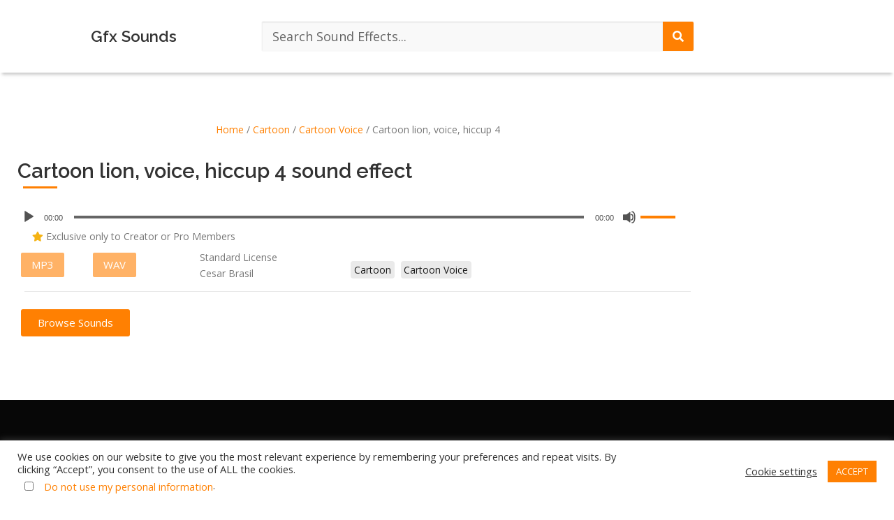

--- FILE ---
content_type: text/html; charset=UTF-8
request_url: https://gfxsounds.com/sound-effect/cartoon-lion-voice-hiccup-4/
body_size: 30070
content:
<!DOCTYPE html>
<html lang="en-US" prefix="og: https://ogp.me/ns#">
<head>
	<meta charset="UTF-8" /><link rel="preconnect" href="https://fonts.gstatic.com/" crossorigin />
	<meta name="viewport" content="width=device-width, initial-scale=1" />
	<link rel="profile" href="https://gmpg.org/xfn/11" />
	
	<style type="text/css">.wpfts-result-item .wpfts-smart-excerpt {}.wpfts-result-item .wpfts-smart-excerpt b {font-weight:bold !important;}.wpfts-result-item .wpfts-not-found {color:#808080;font-size:0.9em;}.wpfts-result-item .wpfts-score {color:#006621;font-size:0.9em;}.wpfts-shift {margin-left:40px;}.wpfts-result-item .wpfts-download-link {color:#006621;font-size:0.9em;}.wpfts-result-item .wpfts-file-size {color:#006621;font-size:0.9em;}.wpfts-result-item .wpfts-sentence-link {text-decoration:none;cursor:pointer;color:unset;}.wpfts-result-item .wpfts-sentence-link:hover {text-decoration:underline;color:inherit;}.wpfts-result-item .wpfts-word-link {text-decoration:none;cursor:pointer;}.wpfts-result-item .wpfts-word-link:hover {text-decoration:underline;}wpfts-highlight.wpfts-highlight-sentence {background-color:rgba(255, 255, 128, 0.5) !important;display:inline-block;}wpfts-highlight.wpfts-highlight-word {background-color:rgba(255, 128, 128, 0.5) !important;display:inline-block;}</style><meta name="dlm-version" content="5.1.6"><link rel="preload" as="font" href="/wp-content/plugins/elementor/assets/lib/eicons/fonts/eicons.woff2?5.10.0" data-wpacu-preload-local-font="1" crossorigin>
<link rel="preload" as="font" href="/wp-content/plugins/elementor/assets/lib/font-awesome/webfonts/fa-solid-900.woff2" data-wpacu-preload-local-font="1" crossorigin>
<link rel="preload" as="font" href="/wp-content/plugins/elementor/assets/lib/font-awesome/webfonts/fa-brands-400.woff2" data-wpacu-preload-local-font="1" crossorigin>
<link rel="preload" as="font" href="/wp-content/plugins/elementor/assets/lib/font-awesome/webfonts/fa-regular-400.woff2" data-wpacu-preload-local-font="1" crossorigin>

<!-- Search Engine Optimization by Rank Math - https://rankmath.com/ -->
<title>Cartoon Lion, Voice, Hiccup 4 Sound Effect Download | Gfx Sounds</title>
<meta name="description" content="Cartoon lion, voice, hiccup 4 Sound Effect Download. Gfx Sounds is the Leading Sound Library for Professional and Free Sounds Downloads."/>
<meta name="robots" content="follow, index, max-snippet:-1, max-video-preview:-1, max-image-preview:large"/>
<link rel="canonical" href="https://gfxsounds.com/sound-effect/cartoon-lion-voice-hiccup-4/" />
<meta property="og:locale" content="en_US" />
<meta property="og:type" content="product" />
<meta property="og:title" content="Cartoon Lion, Voice, Hiccup 4 Sound Effect Download | Gfx Sounds" />
<meta property="og:description" content="Cartoon lion, voice, hiccup 4 Sound Effect Download. Gfx Sounds is the Leading Sound Library for Professional and Free Sounds Downloads." />
<meta property="og:url" content="https://gfxsounds.com/sound-effect/cartoon-lion-voice-hiccup-4/" />
<meta property="og:site_name" content="Gfx Sounds" />
<meta property="og:image" content="https://gfxsounds.com/wp-content/uploads/2021/02/default-featured-image.jpg" />
<meta property="og:image:secure_url" content="https://gfxsounds.com/wp-content/uploads/2021/02/default-featured-image.jpg" />
<meta property="og:image:width" content="1200" />
<meta property="og:image:height" content="630" />
<meta property="og:image:alt" content="gfxsounds featured image" />
<meta property="og:image:type" content="image/jpeg" />
<meta property="product:price:currency" content="USD" />
<meta property="product:availability" content="instock" />
<meta name="twitter:card" content="summary_large_image" />
<meta name="twitter:title" content="Cartoon Lion, Voice, Hiccup 4 Sound Effect Download | Gfx Sounds" />
<meta name="twitter:description" content="Cartoon lion, voice, hiccup 4 Sound Effect Download. Gfx Sounds is the Leading Sound Library for Professional and Free Sounds Downloads." />
<meta name="twitter:image" content="https://gfxsounds.com/wp-content/uploads/2021/02/default-featured-image.jpg" />
<meta name="twitter:label1" content="Price" />
<meta name="twitter:data1" content="&#036;0,00" />
<meta name="twitter:label2" content="Availability" />
<meta name="twitter:data2" content="In stock" />
<!-- /Rank Math WordPress SEO plugin -->

<link rel='dns-prefetch' href='//www.googletagmanager.com' />
<link rel='dns-prefetch' href='//fonts.googleapis.com' />
<link href='https://fonts.gstatic.com' crossorigin rel='preconnect' />
<style id='wp-img-auto-sizes-contain-inline-css' type='text/css'>
img:is([sizes=auto i],[sizes^="auto," i]){contain-intrinsic-size:3000px 1500px}
/*# sourceURL=wp-img-auto-sizes-contain-inline-css */
</style>
<script src="[data-uri]" defer></script><script data-optimized="1" src="https://gfxsounds.com/wp-content/plugins/litespeed-cache/assets/js/webfontloader.min.js" defer></script>
<link data-optimized="1" rel='stylesheet' id='scap.flashblock-css' href='https://gfxsounds.com/wp-content/litespeed/css/35d7099876fd3d2df194430b3ada06a9.css?ver=7b2a7' type='text/css' media='all' />
<link data-optimized="1" rel='stylesheet' id='scap.player-css' href='https://gfxsounds.com/wp-content/litespeed/css/b6d7546c121bb6e99b4748ad47d15acd.css?ver=0553a' type='text/css' media='all' />
<link data-optimized="1" rel='stylesheet' id='hfe-widgets-style-css' href='https://gfxsounds.com/wp-content/litespeed/css/0a2c3eb34ac3a7db727868b638c430f0.css?ver=ee36f' type='text/css' media='all' />
<link data-optimized="1" rel='stylesheet' id='hfe-woo-product-grid-css' href='https://gfxsounds.com/wp-content/litespeed/css/2d0eb7d4e5f71b8898615e0a9058b3bb.css?ver=d9f14' type='text/css' media='all' />
<style id='classic-theme-styles-inline-css' type='text/css'>
/*! This file is auto-generated */
.wp-block-button__link{color:#fff;background-color:#32373c;border-radius:9999px;box-shadow:none;text-decoration:none;padding:calc(.667em + 2px) calc(1.333em + 2px);font-size:1.125em}.wp-block-file__button{background:#32373c;color:#fff;text-decoration:none}
/*# sourceURL=/wp-includes/css/classic-themes.min.css */
</style>
<style id='wpfts-livesearch-style-inline-css' type='text/css'>
.wp-block-create-block-fulltext-search-livesearch{background-color:#21759b;color:#fff;padding:2px}

/*# sourceURL=https://gfxsounds.com/wp-content/plugins/fulltext-search/blocks/build/livesearch/style-index.css */
</style>
<style id='global-styles-inline-css' type='text/css'>
:root{--wp--preset--aspect-ratio--square: 1;--wp--preset--aspect-ratio--4-3: 4/3;--wp--preset--aspect-ratio--3-4: 3/4;--wp--preset--aspect-ratio--3-2: 3/2;--wp--preset--aspect-ratio--2-3: 2/3;--wp--preset--aspect-ratio--16-9: 16/9;--wp--preset--aspect-ratio--9-16: 9/16;--wp--preset--color--black: #000000;--wp--preset--color--cyan-bluish-gray: #abb8c3;--wp--preset--color--white: #ffffff;--wp--preset--color--pale-pink: #f78da7;--wp--preset--color--vivid-red: #cf2e2e;--wp--preset--color--luminous-vivid-orange: #ff6900;--wp--preset--color--luminous-vivid-amber: #fcb900;--wp--preset--color--light-green-cyan: #7bdcb5;--wp--preset--color--vivid-green-cyan: #00d084;--wp--preset--color--pale-cyan-blue: #8ed1fc;--wp--preset--color--vivid-cyan-blue: #0693e3;--wp--preset--color--vivid-purple: #9b51e0;--wp--preset--gradient--vivid-cyan-blue-to-vivid-purple: linear-gradient(135deg,rgb(6,147,227) 0%,rgb(155,81,224) 100%);--wp--preset--gradient--light-green-cyan-to-vivid-green-cyan: linear-gradient(135deg,rgb(122,220,180) 0%,rgb(0,208,130) 100%);--wp--preset--gradient--luminous-vivid-amber-to-luminous-vivid-orange: linear-gradient(135deg,rgb(252,185,0) 0%,rgb(255,105,0) 100%);--wp--preset--gradient--luminous-vivid-orange-to-vivid-red: linear-gradient(135deg,rgb(255,105,0) 0%,rgb(207,46,46) 100%);--wp--preset--gradient--very-light-gray-to-cyan-bluish-gray: linear-gradient(135deg,rgb(238,238,238) 0%,rgb(169,184,195) 100%);--wp--preset--gradient--cool-to-warm-spectrum: linear-gradient(135deg,rgb(74,234,220) 0%,rgb(151,120,209) 20%,rgb(207,42,186) 40%,rgb(238,44,130) 60%,rgb(251,105,98) 80%,rgb(254,248,76) 100%);--wp--preset--gradient--blush-light-purple: linear-gradient(135deg,rgb(255,206,236) 0%,rgb(152,150,240) 100%);--wp--preset--gradient--blush-bordeaux: linear-gradient(135deg,rgb(254,205,165) 0%,rgb(254,45,45) 50%,rgb(107,0,62) 100%);--wp--preset--gradient--luminous-dusk: linear-gradient(135deg,rgb(255,203,112) 0%,rgb(199,81,192) 50%,rgb(65,88,208) 100%);--wp--preset--gradient--pale-ocean: linear-gradient(135deg,rgb(255,245,203) 0%,rgb(182,227,212) 50%,rgb(51,167,181) 100%);--wp--preset--gradient--electric-grass: linear-gradient(135deg,rgb(202,248,128) 0%,rgb(113,206,126) 100%);--wp--preset--gradient--midnight: linear-gradient(135deg,rgb(2,3,129) 0%,rgb(40,116,252) 100%);--wp--preset--font-size--small: 13px;--wp--preset--font-size--medium: 20px;--wp--preset--font-size--large: 36px;--wp--preset--font-size--x-large: 42px;--wp--preset--spacing--20: 0.44rem;--wp--preset--spacing--30: 0.67rem;--wp--preset--spacing--40: 1rem;--wp--preset--spacing--50: 1.5rem;--wp--preset--spacing--60: 2.25rem;--wp--preset--spacing--70: 3.38rem;--wp--preset--spacing--80: 5.06rem;--wp--preset--shadow--natural: 6px 6px 9px rgba(0, 0, 0, 0.2);--wp--preset--shadow--deep: 12px 12px 50px rgba(0, 0, 0, 0.4);--wp--preset--shadow--sharp: 6px 6px 0px rgba(0, 0, 0, 0.2);--wp--preset--shadow--outlined: 6px 6px 0px -3px rgb(255, 255, 255), 6px 6px rgb(0, 0, 0);--wp--preset--shadow--crisp: 6px 6px 0px rgb(0, 0, 0);}:where(.is-layout-flex){gap: 0.5em;}:where(.is-layout-grid){gap: 0.5em;}body .is-layout-flex{display: flex;}.is-layout-flex{flex-wrap: wrap;align-items: center;}.is-layout-flex > :is(*, div){margin: 0;}body .is-layout-grid{display: grid;}.is-layout-grid > :is(*, div){margin: 0;}:where(.wp-block-columns.is-layout-flex){gap: 2em;}:where(.wp-block-columns.is-layout-grid){gap: 2em;}:where(.wp-block-post-template.is-layout-flex){gap: 1.25em;}:where(.wp-block-post-template.is-layout-grid){gap: 1.25em;}.has-black-color{color: var(--wp--preset--color--black) !important;}.has-cyan-bluish-gray-color{color: var(--wp--preset--color--cyan-bluish-gray) !important;}.has-white-color{color: var(--wp--preset--color--white) !important;}.has-pale-pink-color{color: var(--wp--preset--color--pale-pink) !important;}.has-vivid-red-color{color: var(--wp--preset--color--vivid-red) !important;}.has-luminous-vivid-orange-color{color: var(--wp--preset--color--luminous-vivid-orange) !important;}.has-luminous-vivid-amber-color{color: var(--wp--preset--color--luminous-vivid-amber) !important;}.has-light-green-cyan-color{color: var(--wp--preset--color--light-green-cyan) !important;}.has-vivid-green-cyan-color{color: var(--wp--preset--color--vivid-green-cyan) !important;}.has-pale-cyan-blue-color{color: var(--wp--preset--color--pale-cyan-blue) !important;}.has-vivid-cyan-blue-color{color: var(--wp--preset--color--vivid-cyan-blue) !important;}.has-vivid-purple-color{color: var(--wp--preset--color--vivid-purple) !important;}.has-black-background-color{background-color: var(--wp--preset--color--black) !important;}.has-cyan-bluish-gray-background-color{background-color: var(--wp--preset--color--cyan-bluish-gray) !important;}.has-white-background-color{background-color: var(--wp--preset--color--white) !important;}.has-pale-pink-background-color{background-color: var(--wp--preset--color--pale-pink) !important;}.has-vivid-red-background-color{background-color: var(--wp--preset--color--vivid-red) !important;}.has-luminous-vivid-orange-background-color{background-color: var(--wp--preset--color--luminous-vivid-orange) !important;}.has-luminous-vivid-amber-background-color{background-color: var(--wp--preset--color--luminous-vivid-amber) !important;}.has-light-green-cyan-background-color{background-color: var(--wp--preset--color--light-green-cyan) !important;}.has-vivid-green-cyan-background-color{background-color: var(--wp--preset--color--vivid-green-cyan) !important;}.has-pale-cyan-blue-background-color{background-color: var(--wp--preset--color--pale-cyan-blue) !important;}.has-vivid-cyan-blue-background-color{background-color: var(--wp--preset--color--vivid-cyan-blue) !important;}.has-vivid-purple-background-color{background-color: var(--wp--preset--color--vivid-purple) !important;}.has-black-border-color{border-color: var(--wp--preset--color--black) !important;}.has-cyan-bluish-gray-border-color{border-color: var(--wp--preset--color--cyan-bluish-gray) !important;}.has-white-border-color{border-color: var(--wp--preset--color--white) !important;}.has-pale-pink-border-color{border-color: var(--wp--preset--color--pale-pink) !important;}.has-vivid-red-border-color{border-color: var(--wp--preset--color--vivid-red) !important;}.has-luminous-vivid-orange-border-color{border-color: var(--wp--preset--color--luminous-vivid-orange) !important;}.has-luminous-vivid-amber-border-color{border-color: var(--wp--preset--color--luminous-vivid-amber) !important;}.has-light-green-cyan-border-color{border-color: var(--wp--preset--color--light-green-cyan) !important;}.has-vivid-green-cyan-border-color{border-color: var(--wp--preset--color--vivid-green-cyan) !important;}.has-pale-cyan-blue-border-color{border-color: var(--wp--preset--color--pale-cyan-blue) !important;}.has-vivid-cyan-blue-border-color{border-color: var(--wp--preset--color--vivid-cyan-blue) !important;}.has-vivid-purple-border-color{border-color: var(--wp--preset--color--vivid-purple) !important;}.has-vivid-cyan-blue-to-vivid-purple-gradient-background{background: var(--wp--preset--gradient--vivid-cyan-blue-to-vivid-purple) !important;}.has-light-green-cyan-to-vivid-green-cyan-gradient-background{background: var(--wp--preset--gradient--light-green-cyan-to-vivid-green-cyan) !important;}.has-luminous-vivid-amber-to-luminous-vivid-orange-gradient-background{background: var(--wp--preset--gradient--luminous-vivid-amber-to-luminous-vivid-orange) !important;}.has-luminous-vivid-orange-to-vivid-red-gradient-background{background: var(--wp--preset--gradient--luminous-vivid-orange-to-vivid-red) !important;}.has-very-light-gray-to-cyan-bluish-gray-gradient-background{background: var(--wp--preset--gradient--very-light-gray-to-cyan-bluish-gray) !important;}.has-cool-to-warm-spectrum-gradient-background{background: var(--wp--preset--gradient--cool-to-warm-spectrum) !important;}.has-blush-light-purple-gradient-background{background: var(--wp--preset--gradient--blush-light-purple) !important;}.has-blush-bordeaux-gradient-background{background: var(--wp--preset--gradient--blush-bordeaux) !important;}.has-luminous-dusk-gradient-background{background: var(--wp--preset--gradient--luminous-dusk) !important;}.has-pale-ocean-gradient-background{background: var(--wp--preset--gradient--pale-ocean) !important;}.has-electric-grass-gradient-background{background: var(--wp--preset--gradient--electric-grass) !important;}.has-midnight-gradient-background{background: var(--wp--preset--gradient--midnight) !important;}.has-small-font-size{font-size: var(--wp--preset--font-size--small) !important;}.has-medium-font-size{font-size: var(--wp--preset--font-size--medium) !important;}.has-large-font-size{font-size: var(--wp--preset--font-size--large) !important;}.has-x-large-font-size{font-size: var(--wp--preset--font-size--x-large) !important;}
:where(.wp-block-post-template.is-layout-flex){gap: 1.25em;}:where(.wp-block-post-template.is-layout-grid){gap: 1.25em;}
:where(.wp-block-term-template.is-layout-flex){gap: 1.25em;}:where(.wp-block-term-template.is-layout-grid){gap: 1.25em;}
:where(.wp-block-columns.is-layout-flex){gap: 2em;}:where(.wp-block-columns.is-layout-grid){gap: 2em;}
:root :where(.wp-block-pullquote){font-size: 1.5em;line-height: 1.6;}
/*# sourceURL=global-styles-inline-css */
</style>
<link data-optimized="1" rel='stylesheet' id='cookie-law-info-css' href='https://gfxsounds.com/wp-content/litespeed/css/698dbcaf98d2bc47c867670aa03d708f.css?ver=a3de5' type='text/css' media='all' />
<link data-optimized="1" rel='stylesheet' id='cookie-law-info-gdpr-css' href='https://gfxsounds.com/wp-content/litespeed/css/ace470580f99f98a7c196961a7a2f864.css?ver=0a85a' type='text/css' media='all' />
<link data-optimized="1" rel='stylesheet' id='wpfts_jquery-ui-styles-css' href='https://gfxsounds.com/wp-content/litespeed/css/ff012cd540dfd9948f091a115c525899.css?ver=92a9a' type='text/css' media='all' />
<link data-optimized="1" rel='stylesheet' id='pmpro_frontend_base-css' href='https://gfxsounds.com/wp-content/litespeed/css/76da6f7922a4e42e0af4974c351fb873.css?ver=02db6' type='text/css' media='all' />
<link data-optimized="1" rel='stylesheet' id='pmpro_frontend_variation_1-css' href='https://gfxsounds.com/wp-content/litespeed/css/e61f0db914b7996d617abc9cf83f1e5f.css?ver=1ffb6' type='text/css' media='all' />
<link data-optimized="1" rel='stylesheet' id='user-registration-pro-admin-style-css' href='https://gfxsounds.com/wp-content/litespeed/css/69496fe6075a8d407797aac01988f667.css?ver=331eb' type='text/css' media='all' />
<link data-optimized="1" rel='stylesheet' id='photoswipe-css' href='https://gfxsounds.com/wp-content/litespeed/css/a35d6c80bc23b995bd90e17c4a63219d.css?ver=309f6' type='text/css' media='all' />
<link data-optimized="1" rel='stylesheet' id='photoswipe-default-skin-css' href='https://gfxsounds.com/wp-content/litespeed/css/05411d7dd535381e32182584cc1e62b7.css?ver=34b5e' type='text/css' media='all' />
<link data-optimized="1" rel='stylesheet' id='woocommerce-general-css' href='https://gfxsounds.com/wp-content/litespeed/css/533c136825ad1e679a71e3bbc051f0b7.css?ver=1f0b7' type='text/css' media='all' />
<link data-optimized="1" rel='stylesheet' id='hfe-style-css' href='https://gfxsounds.com/wp-content/litespeed/css/feba487ff2b5e8b9e0e45f9fbef6f8dc.css?ver=aaaf6' type='text/css' media='all' />
<link data-optimized="1" rel='stylesheet' id='elementor-icons-css' href='https://gfxsounds.com/wp-content/litespeed/css/dcb81e4890c3850e88f2acbba4314532.css?ver=14532' type='text/css' media='all' />
<link data-optimized="1" rel='stylesheet' id='elementor-frontend-css' href='https://gfxsounds.com/wp-content/litespeed/css/a638ce25d43d8b614c3541730dd38bc9.css?ver=56104' type='text/css' media='all' />
<link data-optimized="1" rel='stylesheet' id='elementor-post-20271-css' href='https://gfxsounds.com/wp-content/litespeed/css/40673a93507cbc732b586ce176397099.css?ver=bf51d' type='text/css' media='all' />
<link data-optimized="1" rel='stylesheet' id='elementor-post-313-css' href='https://gfxsounds.com/wp-content/litespeed/css/553abd47e1e2bf7e7c6842bfa93fbf4b.css?ver=ceb11' type='text/css' media='all' />
<link data-optimized="1" rel='stylesheet' id='elementor-post-579-css' href='https://gfxsounds.com/wp-content/litespeed/css/dac326efe71724f6d6ea82a7b7f3146a.css?ver=5f453' type='text/css' media='all' />

<link data-optimized="1" rel='stylesheet' id='onepress-fa-shims-css' href='https://gfxsounds.com/wp-content/litespeed/css/93589b7ba9e723450fa61df2608f802d.css?ver=c51a5' type='text/css' media='all' />
<link data-optimized="1" rel='stylesheet' id='onepress-bootstrap-css' href='https://gfxsounds.com/wp-content/litespeed/css/5de949d05df32737f6ae9212dc174700.css?ver=d2168' type='text/css' media='all' />
<link data-optimized="1" rel='stylesheet' id='onepress-style-css' href='https://gfxsounds.com/wp-content/litespeed/css/3c834e28a1591fcfe47eb3977fdbd6e1.css?ver=2e238' type='text/css' media='all' />
<style id='onepress-style-inline-css' type='text/css'>
#main .video-section section.hero-slideshow-wrapper{background:transparent}.hero-slideshow-wrapper:after{position:absolute;top:0px;left:0px;width:100%;height:100%;background-color:rgba(0,0,0,0.3);display:block;content:""}#parallax-hero .jarallax-container .parallax-bg:before{background-color:rgba(0,0,0,0.3)}.body-desktop .parallax-hero .hero-slideshow-wrapper:after{display:none!important}#parallax-hero>.parallax-bg::before{background-color:rgba(0,0,0,0.3);opacity:1}.body-desktop .parallax-hero .hero-slideshow-wrapper:after{display:none!important}a,.screen-reader-text:hover,.screen-reader-text:active,.screen-reader-text:focus,.header-social a,.onepress-menu a:hover,.onepress-menu ul li a:hover,.onepress-menu li.onepress-current-item>a,.onepress-menu ul li.current-menu-item>a,.onepress-menu>li a.menu-actived,.onepress-menu.onepress-menu-mobile li.onepress-current-item>a,.site-footer a,.site-footer .footer-social a:hover,.site-footer .btt a:hover,.highlight,#comments .comment .comment-wrapper .comment-meta .comment-time:hover,#comments .comment .comment-wrapper .comment-meta .comment-reply-link:hover,#comments .comment .comment-wrapper .comment-meta .comment-edit-link:hover,.btn-theme-primary-outline,.sidebar .widget a:hover,.section-services .service-item .service-image i,.counter_item .counter__number,.team-member .member-thumb .member-profile a:hover,.icon-background-default{color:#ff8002}input[type="reset"],input[type="submit"],input[type="submit"],input[type="reset"]:hover,input[type="submit"]:hover,input[type="submit"]:hover .nav-links a:hover,.btn-theme-primary,.btn-theme-primary-outline:hover,.section-testimonials .card-theme-primary,.woocommerce #respond input#submit,.woocommerce a.button,.woocommerce button.button,.woocommerce input.button,.woocommerce button.button.alt,.pirate-forms-submit-button,.pirate-forms-submit-button:hover,input[type="reset"],input[type="submit"],input[type="submit"],.pirate-forms-submit-button,.contact-form div.wpforms-container-full .wpforms-form .wpforms-submit,.contact-form div.wpforms-container-full .wpforms-form .wpforms-submit:hover,.nav-links a:hover,.nav-links a.current,.nav-links .page-numbers:hover,.nav-links .page-numbers.current{background:#ff8002}.btn-theme-primary-outline,.btn-theme-primary-outline:hover,.pricing__item:hover,.section-testimonials .card-theme-primary,.entry-content blockquote{border-color:#ff8002}.woocommerce #respond input#submit.alt,.woocommerce a.button.alt,.woocommerce button.button.alt,.woocommerce input.button.alt{background-color:#ff8002}.woocommerce #respond input#submit.alt:hover,.woocommerce a.button.alt:hover,.woocommerce button.button.alt:hover,.woocommerce input.button.alt:hover{background-color:#ff8002}.feature-item:hover .icon-background-default{color:#070000}#footer-widgets{}.gallery-carousel .g-item{padding:0px 10px}.gallery-carousel-wrap{margin-left:-10px;margin-right:-10px}.gallery-grid .g-item,.gallery-masonry .g-item .inner{padding:10px}.gallery-grid-wrap,.gallery-masonry-wrap{margin-left:-10px;margin-right:-10px}.gallery-justified-wrap{margin-left:-20px;margin-right:-20px}
/*# sourceURL=onepress-style-inline-css */
</style>
<link data-optimized="1" rel='stylesheet' id='widget-heading-css' href='https://gfxsounds.com/wp-content/litespeed/css/02c104871d35bd497ca4887004639102.css?ver=629e0' type='text/css' media='all' />
<link data-optimized="1" rel='stylesheet' id='widget-divider-css' href='https://gfxsounds.com/wp-content/litespeed/css/d958d65a7928815e84589a57922073ed.css?ver=7863e' type='text/css' media='all' />
<link data-optimized="1" rel='stylesheet' id='elementor-post-81-css' href='https://gfxsounds.com/wp-content/litespeed/css/5db20ccf07f60c0a8ed1a735bfd5276b.css?ver=c7bd8' type='text/css' media='all' />
<link data-optimized="1" rel='stylesheet' id='hfe-elementor-icons-css' href='https://gfxsounds.com/wp-content/litespeed/css/dcb81e4890c3850e88f2acbba4314532.css?ver=14532' type='text/css' media='all' />
<link data-optimized="1" rel='stylesheet' id='hfe-icons-list-css' href='https://gfxsounds.com/wp-content/litespeed/css/efb7b43fef211d83f27d524fade666fa.css?ver=c82aa' type='text/css' media='all' />
<link data-optimized="1" rel='stylesheet' id='hfe-social-icons-css' href='https://gfxsounds.com/wp-content/litespeed/css/7b6c4448231f9931bd4b9446caaa530e.css?ver=1ef8e' type='text/css' media='all' />
<link data-optimized="1" rel='stylesheet' id='hfe-social-share-icons-brands-css' href='https://gfxsounds.com/wp-content/litespeed/css/da6c8d02c5abd557cf66ac3246c708b5.css?ver=708b5' type='text/css' media='all' />
<link data-optimized="1" rel='stylesheet' id='hfe-social-share-icons-fontawesome-css' href='https://gfxsounds.com/wp-content/litespeed/css/15e15bea9fa07182cc7a5bedae17305c.css?ver=eb494' type='text/css' media='all' />
<link data-optimized="1" rel='stylesheet' id='hfe-nav-menu-icons-css' href='https://gfxsounds.com/wp-content/litespeed/css/5692cad828d44d7a1f6a622ea1ee20dd.css?ver=e20dd' type='text/css' media='all' />
<link data-optimized="1" rel='stylesheet' id='hfe-widget-blockquote-css' href='https://gfxsounds.com/wp-content/litespeed/css/35d5b0ac43086ed6d8beb1929c4d601f.css?ver=0fde8' type='text/css' media='all' />
<link data-optimized="1" rel='stylesheet' id='hfe-mega-menu-css' href='https://gfxsounds.com/wp-content/litespeed/css/9ff80f16ce803eb70155feec00edf14c.css?ver=d5b1a' type='text/css' media='all' />
<link data-optimized="1" rel='stylesheet' id='hfe-nav-menu-widget-css' href='https://gfxsounds.com/wp-content/litespeed/css/0668462b2440bbfd4f4e138712fa5c67.css?ver=326e7' type='text/css' media='all' />
<link data-optimized="1" rel='stylesheet' id='elementor-post-118-css' href='https://gfxsounds.com/wp-content/litespeed/css/4a8e08e704d0929595a3558cea78c95b.css?ver=10b3b' type='text/css' media='all' />
<link data-optimized="1" rel='stylesheet' id='elementor-icons-shared-0-css' href='https://gfxsounds.com/wp-content/litespeed/css/1a048b7f6470bda63bcc6e1fb743f054.css?ver=53f02' type='text/css' media='all' />
<link data-optimized="1" rel='stylesheet' id='elementor-icons-fa-solid-css' href='https://gfxsounds.com/wp-content/litespeed/css/210b5b1de1ca11035d39746ed2e88901.css?ver=7dee2' type='text/css' media='all' />
<link data-optimized="1" rel='stylesheet' id='elementor-icons-fa-brands-css' href='https://gfxsounds.com/wp-content/litespeed/css/f6016000f56df6b9c48d64f82c4579c7.css?ver=4f62e' type='text/css' media='all' />
<script type="text/javascript" src="https://gfxsounds.com/wp-content/plugins/compact-wp-audio-player/js/soundmanager2-nodebug-jsmin.js?ver=752ab9e5c6ed5cb861f46fe54b90a064" id="scap.soundmanager2-js" defer data-deferred="1"></script>
<script type="text/javascript" src="https://gfxsounds.com/wp-includes/js/jquery/jquery.min.js?ver=3.7.1" id="jquery-core-js"></script>
<script type="text/javascript" src="https://gfxsounds.com/wp-includes/js/jquery/jquery-migrate.min.js?ver=3.4.1" id="jquery-migrate-js" defer data-deferred="1"></script>
<script type="text/javascript" id="jquery-js-after" src="[data-uri]" defer></script>
<script type="text/javascript" id="cookie-law-info-js-extra" src="[data-uri]" defer></script>
<script type="text/javascript" src="https://gfxsounds.com/wp-content/plugins/cookie-law-info/legacy/public/js/cookie-law-info-public.js?ver=3.3.9.1" id="cookie-law-info-js" defer data-deferred="1"></script>
<script type="text/javascript" id="cookie-law-info-ccpa-js-extra" src="[data-uri]" defer></script>
<script type="text/javascript" src="https://gfxsounds.com/wp-content/plugins/cookie-law-info/legacy/admin/modules/ccpa/assets/js/cookie-law-info-ccpa.js?ver=3.3.9.1" id="cookie-law-info-ccpa-js" defer data-deferred="1"></script>
<script type="text/javascript" src="https://gfxsounds.com/wp-includes/js/jquery/ui/core.min.js?ver=1.13.3" id="jquery-ui-core-js" defer data-deferred="1"></script>
<script type="text/javascript" src="https://gfxsounds.com/wp-includes/js/jquery/ui/menu.min.js?ver=1.13.3" id="jquery-ui-menu-js" defer data-deferred="1"></script>
<script type="text/javascript" src="https://gfxsounds.com/wp-includes/js/dist/dom-ready.min.js?ver=f77871ff7694fffea381" id="wp-dom-ready-js" defer data-deferred="1"></script>
<script type="text/javascript" src="https://gfxsounds.com/wp-includes/js/dist/hooks.min.js?ver=dd5603f07f9220ed27f1" id="wp-hooks-js" defer data-deferred="1"></script>
<script type="text/javascript" src="https://gfxsounds.com/wp-includes/js/dist/i18n.min.js?ver=c26c3dc7bed366793375" id="wp-i18n-js" defer data-deferred="1"></script>
<script type="text/javascript" id="wp-i18n-js-after" src="[data-uri]" defer></script>
<script type="text/javascript" src="https://gfxsounds.com/wp-includes/js/dist/a11y.min.js?ver=cb460b4676c94bd228ed" id="wp-a11y-js" defer data-deferred="1"></script>
<script type="text/javascript" src="https://gfxsounds.com/wp-includes/js/jquery/ui/autocomplete.min.js?ver=1.13.3" id="jquery-ui-autocomplete-js" defer data-deferred="1"></script>
<script type="text/javascript" src="https://gfxsounds.com/wp-content/plugins/fulltext-search/js/wpfts_frontend.js?ver=1.79.274" id="wpfts_frontend-js" defer data-deferred="1"></script>
<script type="text/javascript" src="https://gfxsounds.com/wp-content/plugins/woocommerce/assets/js/zoom/jquery.zoom.min.js?ver=1.7.21-wc.10.4.3" id="wc-zoom-js" defer="defer" data-wp-strategy="defer"></script>
<script type="text/javascript" src="https://gfxsounds.com/wp-content/plugins/woocommerce/assets/js/flexslider/jquery.flexslider.min.js?ver=2.7.2-wc.10.4.3" id="wc-flexslider-js" defer="defer" data-wp-strategy="defer"></script>
<script type="text/javascript" src="https://gfxsounds.com/wp-content/plugins/woocommerce/assets/js/photoswipe/photoswipe.min.js?ver=4.1.1-wc.10.4.3" id="wc-photoswipe-js" defer="defer" data-wp-strategy="defer"></script>
<script type="text/javascript" src="https://gfxsounds.com/wp-content/plugins/woocommerce/assets/js/photoswipe/photoswipe-ui-default.min.js?ver=4.1.1-wc.10.4.3" id="wc-photoswipe-ui-default-js" defer="defer" data-wp-strategy="defer"></script>
<script type="text/javascript" id="wc-single-product-js-extra" src="[data-uri]" defer></script>
<script type="text/javascript" src="https://gfxsounds.com/wp-content/plugins/woocommerce/assets/js/frontend/single-product.min.js?ver=10.4.3" id="wc-single-product-js" defer="defer" data-wp-strategy="defer"></script>
<script type="text/javascript" src="https://gfxsounds.com/wp-content/plugins/woocommerce/assets/js/jquery-blockui/jquery.blockUI.min.js?ver=2.7.0-wc.10.4.3" id="wc-jquery-blockui-js" defer="defer" data-wp-strategy="defer"></script>
<script type="text/javascript" src="https://gfxsounds.com/wp-content/plugins/woocommerce/assets/js/js-cookie/js.cookie.min.js?ver=2.1.4-wc.10.4.3" id="wc-js-cookie-js" defer="defer" data-wp-strategy="defer"></script>
<script type="text/javascript" id="woocommerce-js-extra" src="[data-uri]" defer></script>
<script type="text/javascript" src="https://gfxsounds.com/wp-content/plugins/woocommerce/assets/js/frontend/woocommerce.min.js?ver=10.4.3" id="woocommerce-js" defer="defer" data-wp-strategy="defer"></script>

<!-- Google tag (gtag.js) snippet added by Site Kit -->
<!-- Google Analytics snippet added by Site Kit -->
<script type="text/javascript" src="https://www.googletagmanager.com/gtag/js?id=GT-M6B4GCW" id="google_gtagjs-js" defer data-deferred="1"></script>
<script type="text/javascript" id="google_gtagjs-js-after" src="[data-uri]" defer></script>
<link rel="https://api.w.org/" href="https://gfxsounds.com/wp-json/" /><link rel="alternate" title="JSON" type="application/json" href="https://gfxsounds.com/wp-json/wp/v2/product/53311" /><link rel="EditURI" type="application/rsd+xml" title="RSD" href="https://gfxsounds.com/xmlrpc.php?rsd" />

<link rel='shortlink' href='https://gfxsounds.com/?p=53311' />
<!-- start Simple Custom CSS and JS -->
<!-- Google tag (gtag.js) -->
<script src="https://www.googletagmanager.com/gtag/js?id=AW-368148527" defer data-deferred="1"></script>
<script src="[data-uri]" defer></script>
<!-- end Simple Custom CSS and JS -->
<!-- start Simple Custom CSS and JS -->
<script src="https://npmcdn.com/tether@1.2.4/dist/js/tether.min.js" defer data-deferred="1"></script>
<script src="https://npmcdn.com/bootstrap@4.0.0-alpha.5/dist/js/bootstrap.min.js" defer data-deferred="1"></script><!-- end Simple Custom CSS and JS -->
<!-- start Simple Custom CSS and JS -->
<style type="text/css">
/* Dropdown menu */
@media (max-width:1438px){
  .cli_user_consent_state{
    font-size: 14px !important; 
  }
}

@media (max-width:699px){
  .elementor-313 .elementor-element.elementor-element-3edf23f2 .elementor-nav-menu--main > .elementor-nav-menu > li > .elementor-nav-menu--dropdown, .elementor-313 .elementor-element.elementor-element-3edf23f2 .elementor-nav-menu__container.elementor-nav-menu--dropdown {
    margin-top: 20px !important;
  }
}

/* User registrtion button color */
.user-registration-Button{
	background-color: #ff8002 !important; 
}

.ursc-network-lists{
	padding-top: 16px !important; 
}

/* Input form bg color */
.elementor-search-form__input:focus{
	background-color: #ffffff !important; 
}

/* Search button focus */
.elementor-search-form__submit:focus{
	color: white !important; 
}

/* Search bar mobile */
@media (min-width:768px){
	#searchbox{
		display: none !important; 
	}
}

/* Button Cookie Settings*/
.cli-switch input:checked + .cli-slider {
    background-color: #ff8002 !important;
}

.cli-tab-footer .wt-cli-privacy-accept-btn {
    background-color: #ff8002 !important
}

/* Link Color */
a:active, a:focus{
  color: #ff8002;
}

a:hover{
  color: #ff8002;
  text-decoration: underline; 
}

a.shortcode-link{
  color: #777; 
}

a.shortcode-link:hover{
  color: #ff8002; 
}

/* Nothing Found Message */
.elementor-posts-nothing-found{
  text-align: center;
}

/* Area Focus */
input[type="search"]:focus{
  background: #f9f9f9;
  text-decoration: none;
}

.elementor-nav-menu--dropdown .elementor-item.elementor-item-active, .elementor-nav-menu--dropdown .elementor-item.highlighted, .elementor-nav-menu--dropdown .elementor-item:focus, .elementor-nav-menu--dropdown .elementor-item:hover, .elementor-sub-item.elementor-item-active, .elementor-sub-item.highlighted, .elementor-sub-item:focus, .elementor-sub-item:hover {
    background-color: #ff8002;
    color: white !important;
}

/* Cookie Settings, Manage Your Consent Button */
.cli_manage_current_consent{
  color: #ff8002 !important;
}

.cli_manage_current_consent:hover{
  text-decoration: underline !important;
}

/* Remove underline from elementor cta*/
.elementor-cta:hover{
  text-decoration: none;
}

.elementor-cta:focus{
  text-decoration: none;
}

/* Gfx Sounds Text */

/* Text dynamic size for different window width and height */
@media (max-width:1525px){
  .hfe-heading-text{
    font-size: 1.6rem !important; 
  }
}

@media (max-width:1315px){
  .elementor-nav-menu .elementor-item{
  	font-size: 13px !important;
  } 
  
  .hfe-heading-text{
    font-size: 1.4rem !important; 
  }
}

@media (max-width:1270px){
  .elementor-nav-menu .elementor-item{
  	font-size: 14px !important;
  } 
  
  .hfe-heading-text{
    font-size: 1.6rem !important; 
  }
	
	#other_discount_code_p{
		font-size: 14px !important; 
	}
}

/* Text Selection Color */
::-moz-selection { /* Code for Firefox */
  color: white;
  background: #ff8002;
}

::selection {
  color: white;
  background: #ff8002;
}

/*  Sfx Pack Hover */
.woocommerce-loop-product__link:hover h2{
  color: #ff8002;
}

/* Offers Checkbox Registration */
.checkbox_offers{
	margin-top: -25px;
}

/* Discount code size */
#other_discount_code_p{
	font-size: 16px; 
}

/* Color of Required field in Login, Registration */
.ur-frontend-form .ur-form-row .ur-form-grid label .required, .ur-frontend-form .ur-form-row .ur-form-grid legend .required {
    text-decoration: none;
    border: none;
    color: #ff8002;
}
</style>
<!-- end Simple Custom CSS and JS -->
<!-- start Simple Custom CSS and JS -->
<style type="text/css">
/* Pagination Style */
.page-numbers{
  display: inline-block;
  min-width: 16px;
  line-height: 20px;
  text-decoration: none;
  -moz-box-sizing: content-box;
  box-sizing: content-box;
  text-align: center;
  border: 1px solid rgba(0,0,0,.06);
  border-radius: 4px;
  background: #f5f5f5;
  color: #333;
  text-shadow: 0 1px 0 #fff;
  padding: 9px 11px;
}

a.page-numbers:hover{
  background: #ebe9eb; 
  color: #8a7e88; 
  text-decoration: none; 
}

a.page-numbers:focus{
  color: #8a7e88;
  text-decoration: none; 
}

.current{
  background: #ff8002 !important;
  color: #fff !important;
}

.elementor-pagination{
  padding-top: 25px;
}

/* Profile Picture */
.user-registration-img-container .user-registration-tips {
  display: none;
}

/* SFX Packs pagination style */

.woocommerce-pagination{
	padding-top: 30px;
}

.woocommerce-pagination ul{
	background: white; 
}

.woocommerce-pagination ul li {
	padding-right: 10px !important; 
}

.woocommerce nav.woocommerce-pagination ul li a, .woocommerce nav.woocommerce-pagination ul li span{
	font-weight: 500; 
}

/* Articles Pagination */
.nav-links a:hover{
	background: #ff8002;
	color: white; 
	text-decoration: none; 
}

.nav-links a:focus{
	background: #ff8002;
	color: white; 
	text-decoration: none;
}

.nav-links a{
	background: #f5f5f5;
  	color: #333; 
	border: 1px solid rgba(0,0,0,.06);
  	border-radius: 4px;
}

@media (max-width:940px){
	.nav-links a{
		padding: 10px 8px; 
	}
}

/* Contributors Pagination */
.contributors-page-container {
	text-align: center;
}

/* Pack Category Pagination */
/* Categoria: free-sound-packs — rimuove frecce prev/next */
body.tax-product_cat.term-free-sound-packs nav.woocommerce-pagination a.prev.page-numbers,
body.tax-product_cat.term-free-sound-packs nav.woocommerce-pagination a.next.page-numbers {
	display: none !important;
}</style>
<!-- end Simple Custom CSS and JS -->
<!-- start Simple Custom CSS and JS -->

<!-- end Simple Custom CSS and JS -->
<!-- start Simple Custom CSS and JS -->
<style type="text/css">
/* Audio Player Style */

.mejs-container, .mejs-embed, .mejs-embed body, .mejs-container .mejs-controls {
    background: white !important;
}

.mejs-container, .mejs-embed, .mejs-embed body, .mejs-container .mejs-time {
    color: #535353;
}

.mejs-controls .mejs-horizontal-volume-slider .mejs-horizontal-volume-total, .mejs-controls .mejs-time-rail .mejs-time-total {
    background: #535353;
}

.mejs-controls .mejs-time-rail .mejs-time-current {
    background: #ff8002 !important;
}

.mejs-time-loaded {
    background: #535353 !important;
}

.mejs-controls .mejs-horizontal-volume-slider .mejs-horizontal-volume-current {
    background: #ff8002 !important;
}

.mejs-controls .mejs-horizontal-volume-slider .mejs-horizontal-volume-total, .mejs-controls .mejs-time-rail .mejs-time-total {
    background: rgba(85, 85, 85, 0.9) !important;
}


.mejs-time-buffering, .mejs-time-current, .mejs-time-float, .mejs-time-float-corner, .mejs-time-float-current, .mejs-time-hovered, .mejs-time-loaded, .mejs-time-marker, .mejs-time-total {
    border-radius: 2px;
    cursor: pointer;
    display: block;
    height: 4px !important;
    position: absolute;
}


.mejs-time-total {
    background: hsla(0,0%,100%,.3);
    margin: 8px 0 0 !important;
    width: 100%;
}


.mejs-horizontal-volume-total {
    background: rgba(50,50,50,.8);
    border-radius: 2px;
    font-size: 1px;
    height: 4px !important;
    left: 0;
    margin: 0;
    padding: 0;
    position: absolute;
    top: 18px !important;
    width: 50px;
}

.mejs-time-float {
    background: #eee;
    bottom: 100%;
    color: #111;
    display: none;
    height: 17px !important;
    margin-bottom: 9px;
    position: absolute;
    text-align: center;
    -webkit-transform: translateX(-50%);
    -ms-transform: translateX(-50%);
    transform: translateX(-50%);
    width: 36px;
}

.post .entry-quote a, a.button, .post a, .widget_tag_cloud a, #related-posts ul li a, button, input[type="submit"], #back-to-top a, .portfolio-item a, #filters a, .widget_product_tag_cloud a, #footer li a, .entry-meta a, .social-icon a, #footer .widget ul li::after, #footer .widget a, #copyright a, #bbpress-forums a, .portfolio a, .portfolio-filters a, .entry-quote a .quote-source, .sharebox ul li a, #cancel-comment-reply-link, .wpb_accordion .wpb_accordion_wrapper .wpb_accordion_header a, .product_meta a, .widget a, .wpb_text_column p a, .latest-blog .blog-item h4 a, .wpb_content_element a, .product-remove a, .woocommerce a, #mobile-navigation-btn, #mobile-shopping-btn, #topbar a, .minti_button, .minti_button i, .iconbox p a {
    -webkit-transition: all 0.2s;
    -moz-transition: all 0.2s;
    -ms-transition: all 0.2s;
    -o-transition: all 0.2s;
    transition: all 0.2s;
}

/* Download Button Style */

/* Download Buttons Custom CSS*/

.downloadbutton {
    padding: 5px 15px;
    background: #95c526;
    border-radius: 6px;
    color: #ff8002;
    font-size: 15px;
}

a.downloadbutton {
    display: inline-block;
    margin-right: 1%;
    background: #ff8002;
    border-color: #ff8002;
    text-decoration: none;
    border-radius: 2px;
    color: #ffffff;
    margin-bottom: 10px;
    cursor: pointer;
}

.downloadbutton:hover {
  background-color: #d06700; 
  color: white !important;
  text-decoration: none !important;
}

.downloadbutton:focus, .downloadbutton:active{
  color: white !important;
}

/* Button Disabled for Upgrade */

.buttonupgrade{
	opacity: 0.6;
	cursor: not-allowed;
}

.buttonupgrade:hover{
	cursor: not-allowed; 
}

/* Sound Category Box*/

.soundcategory{
	padding: 1.2px 4.9px;
	border-radius: 4px;
	background: #eaeaea;
	color: #1a1a1a;
	margin-right: 9px;
	display: inline-block;
	margin-bottom: 8px;
  
}
</style>
<!-- end Simple Custom CSS and JS -->
<!-- start Simple Custom CSS and JS -->
<style type="text/css">
/* Color Button Register Form */
.reg-button{
  color: white !important; 
  background-color: #ff8002 !important;
}

.reg-button:hover{
  background-color: #dc6e00;
}

.ur-checkbox-list{
  padding-bottom: 20px; 
}

/* Form items padding 
.ur-frontend-form{
	padding: 33px;
}

.ur-frontend-form.login{
	padding: 33px !important;
}*/

/* Hide Navigation from User Register Dashboard */
.user-registration-MyAccount-navigation{
  display: none;
}

/* Move ReCaptcha Badge */
.g-recaptcha {
   padding-top: 28px;
   padding-left: 11px;
}

.user-registration-LostPassword {
	padding-bottom: 25px; 
}


@media (max-width:699px){
  .g-recaptcha {
   	padding-top: 1px;
	padding-bottom: 26px;
   	padding-left: 2px;
	padding-right: 15px;
  }
	
  .ur-frontend-form{
	 padding: 12px;
   }

  .ur-frontend-form.login{
	  padding: 12px !important;
  }
	
  .user-registration-social-connect-networks{
	  padding-top: 20px;
  }
}

/* Change space between ul li elements in agreements box */
#check_box_agreements_field ul li {
    margin-bottom: -16px;
}

/* Login form font-weight */
.ur-frontend-form.ur-frontend-form--rounded form .ur-form-row .ur-form-grid label, .ur-frontend-form.ur-frontend-form--rounded form .ur-form-row .ur-form-grid legend {
    margin-left: 5px;
    color: #545454;
    font-weight: 700;
}

.ur-checkbox-label{
	font-weight: 500 !important;
}

/* Login with X bg color */
.user-registration-social-connect-networks ul.ursc-network-lists li.ursc-login-media.ursc-login-media--twitter a{
	background-color: black !important;
}

/* Lost Password Username Style */
.user-registration-form-row.user-registration-form-row--first.form-row.form-row-first label {
    font-weight: 700;
	color: #545454;
}</style>
<!-- end Simple Custom CSS and JS -->
<script type="text/javascript" src="[data-uri]" defer></script><meta name="generator" content="Site Kit by Google 1.168.0" /><style id="pmpro_colors">:root {
	--pmpro--color--base: #ffffff;
	--pmpro--color--contrast: #222222;
	--pmpro--color--accent: #ff8000;
	--pmpro--color--accent--variation: hsl( 30,100%,75% );
	--pmpro--color--border--variation: hsl( 0,0%,91% );
}</style>	<noscript></noscript>
	<meta name="generator" content="Elementor 3.34.0; features: additional_custom_breakpoints; settings: css_print_method-external, google_font-enabled, font_display-auto">
			<style>
				.e-con.e-parent:nth-of-type(n+4):not(.e-lazyloaded):not(.e-no-lazyload),
				.e-con.e-parent:nth-of-type(n+4):not(.e-lazyloaded):not(.e-no-lazyload) * {
					background-image: none !important;
				}
				@media screen and (max-height: 1024px) {
					.e-con.e-parent:nth-of-type(n+3):not(.e-lazyloaded):not(.e-no-lazyload),
					.e-con.e-parent:nth-of-type(n+3):not(.e-lazyloaded):not(.e-no-lazyload) * {
						background-image: none !important;
					}
				}
				@media screen and (max-height: 640px) {
					.e-con.e-parent:nth-of-type(n+2):not(.e-lazyloaded):not(.e-no-lazyload),
					.e-con.e-parent:nth-of-type(n+2):not(.e-lazyloaded):not(.e-no-lazyload) * {
						background-image: none !important;
					}
				}
			</style>
			



<!-- Google Tag Manager snippet added by Site Kit -->
<script type="text/javascript" src="[data-uri]" defer></script>

<!-- End Google Tag Manager snippet added by Site Kit -->
<link rel="icon" href="https://gfxsounds.com/wp-content/uploads/2021/05/Gfx-Sounds-official-logo-web.png" sizes="32x32" />
<link rel="icon" href="https://gfxsounds.com/wp-content/uploads/2021/05/Gfx-Sounds-official-logo-web.png" sizes="192x192" />
<link rel="apple-touch-icon" href="https://gfxsounds.com/wp-content/uploads/2021/05/Gfx-Sounds-official-logo-web.png" />
<meta name="msapplication-TileImage" content="https://gfxsounds.com/wp-content/uploads/2021/05/Gfx-Sounds-official-logo-web.png" />
		
		</head>

<body class="pmpro-variation_1 wp-singular product-template-default single single-product postid-53311 wp-theme-onepress theme-onepress pmpro-body-has-access user-registration-page ur-settings-sidebar-show woocommerce woocommerce-page woocommerce-no-js ehf-header ehf-footer ehf-template-onepress ehf-stylesheet-onepress elementor-default elementor-template-full-width elementor-kit-20271 elementor-page-81">
		<!-- Google Tag Manager (noscript) snippet added by Site Kit -->
		<noscript>
			<iframe data-lazyloaded="1" src="about:blank" data-src="https://www.googletagmanager.com/ns.html?id=GTM-NLNJSHJC" height="0" width="0" style="display:none;visibility:hidden"></iframe><noscript><iframe src="https://www.googletagmanager.com/ns.html?id=GTM-NLNJSHJC" height="0" width="0" style="display:none;visibility:hidden"></iframe></noscript>
		</noscript>
		<!-- End Google Tag Manager (noscript) snippet added by Site Kit -->
		<div id="page" class="hfeed site">

		<header id="masthead" itemscope="itemscope" itemtype="https://schema.org/WPHeader">
			<p class="main-title bhf-hidden" itemprop="headline"><a href="https://gfxsounds.com" title="Gfx Sounds" rel="home">Gfx Sounds</a></p>
					<div data-elementor-type="wp-post" data-elementor-id="313" class="elementor elementor-313" data-elementor-post-type="elementor-hf">
						<header class="elementor-section elementor-top-section elementor-element elementor-element-3bc9164a elementor-section-content-middle elementor-section-height-min-height elementor-section-full_width elementor-section-stretched elementor-hidden-mobile elementor-section-height-default elementor-section-items-middle" data-id="3bc9164a" data-element_type="section" data-settings="{&quot;background_background&quot;:&quot;classic&quot;,&quot;stretch_section&quot;:&quot;section-stretched&quot;}">
						<div class="elementor-container elementor-column-gap-no">
					<div class="elementor-column elementor-col-25 elementor-top-column elementor-element elementor-element-24f99d66" data-id="24f99d66" data-element_type="column">
			<div class="elementor-widget-wrap elementor-element-populated">
						<div class="elementor-element elementor-element-cf80e7f hfe-heading-align-center hfe-mobile-heading-align-left elementor-widget elementor-widget-hfe-site-title" data-id="cf80e7f" data-element_type="widget" data-settings="{&quot;heading_text_align&quot;:&quot;center&quot;,&quot;heading_text_align_mobile&quot;:&quot;left&quot;}" data-widget_type="hfe-site-title.default">
				<div class="elementor-widget-container">
					
		<div class="hfe-module-content hfe-heading-wrapper elementor-widget-heading">
							<a href="https://gfxsounds.com">
							<h2 class="hfe-heading elementor-heading-title elementor-size-default">
									<span class="hfe-heading-text" >
										Gfx Sounds										</span>			
			</h2>
			</a>		
		</div>
						</div>
				</div>
					</div>
		</div>
				<div class="elementor-column elementor-col-25 elementor-top-column elementor-element elementor-element-469056df elementor-hidden-phone" data-id="469056df" data-element_type="column">
			<div class="elementor-widget-wrap elementor-element-populated">
						<div class="elementor-element elementor-element-3d9e8292 elementor-search-form--skin-classic elementor-search-form--button-type-icon elementor-search-form--icon-search elementor-widget elementor-widget-search-form" data-id="3d9e8292" data-element_type="widget" id="search_bar_desktop" data-settings="{&quot;skin&quot;:&quot;classic&quot;}" data-widget_type="search-form.default">
				<div class="elementor-widget-container">
							<search role="search">
			<form class="elementor-search-form" action="https://gfxsounds.com" method="get">
												<div class="elementor-search-form__container">
					<label class="elementor-screen-only" for="elementor-search-form-3d9e8292">Search</label>

					
					<input id="elementor-search-form-3d9e8292" placeholder="Search Sound Effects..." class="elementor-search-form__input" type="search" name="s" value="">
					
											<button class="elementor-search-form__submit" type="submit" aria-label="Search">
															<i aria-hidden="true" class="fas fa-search"></i>													</button>
					
									</div>
			</form>
		</search>
						</div>
				</div>
					</div>
		</div>
				<div class="elementor-column elementor-col-50 elementor-top-column elementor-element elementor-element-235cef2a" data-id="235cef2a" data-element_type="column">
			<div class="elementor-widget-wrap elementor-element-populated">
						<div class="elementor-element elementor-element-3edf23f2 elementor-nav-menu__align-end elementor-nav-menu--stretch elementor-nav-menu--dropdown-tablet elementor-nav-menu__text-align-aside elementor-nav-menu--toggle elementor-nav-menu--burger elementor-widget elementor-widget-nav-menu" data-id="3edf23f2" data-element_type="widget" data-settings="{&quot;full_width&quot;:&quot;stretch&quot;,&quot;_animation_mobile&quot;:&quot;none&quot;,&quot;layout&quot;:&quot;horizontal&quot;,&quot;submenu_icon&quot;:{&quot;value&quot;:&quot;&lt;i class=\&quot;fas fa-caret-down\&quot; aria-hidden=\&quot;true\&quot;&gt;&lt;\/i&gt;&quot;,&quot;library&quot;:&quot;fa-solid&quot;},&quot;toggle&quot;:&quot;burger&quot;}" data-widget_type="nav-menu.default">
				<div class="elementor-widget-container">
								<nav aria-label="Menu" class="elementor-nav-menu--main elementor-nav-menu__container elementor-nav-menu--layout-horizontal e--pointer-overline e--animation-grow">
				<ul id="menu-1-3edf23f2" class="elementor-nav-menu"><li class="menu-item menu-item-type-custom menu-item-object-custom menu-item-home menu-item-30"><a href="https://gfxsounds.com" class="elementor-item">Home</a></li>
<li class="menu-item menu-item-type-post_type menu-item-object-page menu-item-306"><a href="https://gfxsounds.com/free-sound-effects/" class="elementor-item">Free Sound Effects</a></li>
<li class="menu-item menu-item-type-custom menu-item-object-custom menu-item-5054"><a href="https://gfxsounds.com/category/free-sound-packs/" class="elementor-item">SFX Packs</a></li>
<li class="menu-item menu-item-type-custom menu-item-object-custom menu-item-308"><a href="https://gfxsounds.com/pricing/" class="elementor-item">Pricing</a></li>
<li class="menu-item menu-item-type-custom menu-item-object-custom menu-item-384"><a href="https://gfxsounds.com/faq/" class="elementor-item">FAQ</a></li>
<li class="menu-item menu-item-type-custom menu-item-object-custom menu-item-309"><a href="https://gfxsounds.com/my-account/" class="elementor-item">Login</a></li>
<li class="menu-item menu-item-type-custom menu-item-object-custom menu-item-310"><a href="https://gfxsounds.com/registration/" class="elementor-item">Register</a></li>
</ul>			</nav>
					<div class="elementor-menu-toggle" role="button" tabindex="0" aria-label="Menu Toggle" aria-expanded="false">
			<i aria-hidden="true" role="presentation" class="elementor-menu-toggle__icon--open eicon-menu-bar"></i><i aria-hidden="true" role="presentation" class="elementor-menu-toggle__icon--close eicon-close"></i>		</div>
					<nav class="elementor-nav-menu--dropdown elementor-nav-menu__container" aria-hidden="true">
				<ul id="menu-2-3edf23f2" class="elementor-nav-menu"><li class="menu-item menu-item-type-custom menu-item-object-custom menu-item-home menu-item-30"><a href="https://gfxsounds.com" class="elementor-item" tabindex="-1">Home</a></li>
<li class="menu-item menu-item-type-post_type menu-item-object-page menu-item-306"><a href="https://gfxsounds.com/free-sound-effects/" class="elementor-item" tabindex="-1">Free Sound Effects</a></li>
<li class="menu-item menu-item-type-custom menu-item-object-custom menu-item-5054"><a href="https://gfxsounds.com/category/free-sound-packs/" class="elementor-item" tabindex="-1">SFX Packs</a></li>
<li class="menu-item menu-item-type-custom menu-item-object-custom menu-item-308"><a href="https://gfxsounds.com/pricing/" class="elementor-item" tabindex="-1">Pricing</a></li>
<li class="menu-item menu-item-type-custom menu-item-object-custom menu-item-384"><a href="https://gfxsounds.com/faq/" class="elementor-item" tabindex="-1">FAQ</a></li>
<li class="menu-item menu-item-type-custom menu-item-object-custom menu-item-309"><a href="https://gfxsounds.com/my-account/" class="elementor-item" tabindex="-1">Login</a></li>
<li class="menu-item menu-item-type-custom menu-item-object-custom menu-item-310"><a href="https://gfxsounds.com/registration/" class="elementor-item" tabindex="-1">Register</a></li>
</ul>			</nav>
						</div>
				</div>
					</div>
		</div>
					</div>
		</header>
				<header class="elementor-section elementor-top-section elementor-element elementor-element-c547e9d elementor-section-content-middle elementor-section-height-min-height elementor-section-full_width elementor-section-stretched elementor-hidden-desktop elementor-hidden-tablet elementor-section-height-default elementor-section-items-middle" data-id="c547e9d" data-element_type="section" data-settings="{&quot;background_background&quot;:&quot;classic&quot;,&quot;stretch_section&quot;:&quot;section-stretched&quot;}">
						<div class="elementor-container elementor-column-gap-no">
					<div class="elementor-column elementor-col-25 elementor-top-column elementor-element elementor-element-d683519" data-id="d683519" data-element_type="column">
			<div class="elementor-widget-wrap elementor-element-populated">
						<div class="elementor-element elementor-element-36dbc00 hfe-heading-align-center hfe-mobile-heading-align-left elementor-widget elementor-widget-hfe-site-title" data-id="36dbc00" data-element_type="widget" data-settings="{&quot;heading_text_align&quot;:&quot;center&quot;,&quot;heading_text_align_mobile&quot;:&quot;left&quot;}" data-widget_type="hfe-site-title.default">
				<div class="elementor-widget-container">
					
		<div class="hfe-module-content hfe-heading-wrapper elementor-widget-heading">
							<a href="https://gfxsounds.com">
							<h2 class="hfe-heading elementor-heading-title elementor-size-default">
									<span class="hfe-heading-text" >
										Gfx Sounds										</span>			
			</h2>
			</a>		
		</div>
						</div>
				</div>
					</div>
		</div>
				<div class="elementor-column elementor-col-25 elementor-top-column elementor-element elementor-element-a39baa2 elementor-hidden-mobile" data-id="a39baa2" data-element_type="column">
			<div class="elementor-widget-wrap elementor-element-populated">
						<div class="elementor-element elementor-element-740c914 elementor-search-form--skin-classic elementor-search-form--button-type-icon elementor-search-form--icon-search elementor-widget elementor-widget-search-form" data-id="740c914" data-element_type="widget" data-settings="{&quot;skin&quot;:&quot;classic&quot;}" data-widget_type="search-form.default">
				<div class="elementor-widget-container">
							<search role="search">
			<form class="elementor-search-form" action="https://gfxsounds.com" method="get">
												<div class="elementor-search-form__container">
					<label class="elementor-screen-only" for="elementor-search-form-740c914">Search</label>

					
					<input id="elementor-search-form-740c914" placeholder="Search Sound Effects..." class="elementor-search-form__input" type="search" name="s" value="">
					
											<button class="elementor-search-form__submit" type="submit" aria-label="Search">
															<i aria-hidden="true" class="fas fa-search"></i>													</button>
					
									</div>
			</form>
		</search>
						</div>
				</div>
					</div>
		</div>
				<div class="elementor-column elementor-col-25 elementor-top-column elementor-element elementor-element-e9812dd" data-id="e9812dd" data-element_type="column">
			<div class="elementor-widget-wrap elementor-element-populated">
						<div class="elementor-element elementor-element-1972546 elementor-view-default elementor-widget elementor-widget-icon" data-id="1972546" data-element_type="widget" id="searchstar" data-widget_type="icon.default">
				<div class="elementor-widget-container">
							<div class="elementor-icon-wrapper">
			<a class="elementor-icon" href="#">
			<i aria-hidden="true" class="fas fa-search"></i>			</a>
		</div>
						</div>
				</div>
					</div>
		</div>
				<div class="elementor-column elementor-col-25 elementor-top-column elementor-element elementor-element-abde1bd" data-id="abde1bd" data-element_type="column">
			<div class="elementor-widget-wrap elementor-element-populated">
						<div class="elementor-element elementor-element-a092cf8 elementor-nav-menu__align-end elementor-nav-menu--stretch elementor-nav-menu--dropdown-tablet elementor-nav-menu__text-align-aside elementor-nav-menu--toggle elementor-nav-menu--burger elementor-widget elementor-widget-nav-menu" data-id="a092cf8" data-element_type="widget" data-settings="{&quot;full_width&quot;:&quot;stretch&quot;,&quot;_animation_mobile&quot;:&quot;none&quot;,&quot;layout&quot;:&quot;horizontal&quot;,&quot;submenu_icon&quot;:{&quot;value&quot;:&quot;&lt;i class=\&quot;fas fa-caret-down\&quot; aria-hidden=\&quot;true\&quot;&gt;&lt;\/i&gt;&quot;,&quot;library&quot;:&quot;fa-solid&quot;},&quot;toggle&quot;:&quot;burger&quot;}" data-widget_type="nav-menu.default">
				<div class="elementor-widget-container">
								<nav aria-label="Menu" class="elementor-nav-menu--main elementor-nav-menu__container elementor-nav-menu--layout-horizontal e--pointer-overline e--animation-grow">
				<ul id="menu-1-a092cf8" class="elementor-nav-menu"><li class="menu-item menu-item-type-custom menu-item-object-custom menu-item-home menu-item-30"><a href="https://gfxsounds.com" class="elementor-item">Home</a></li>
<li class="menu-item menu-item-type-post_type menu-item-object-page menu-item-306"><a href="https://gfxsounds.com/free-sound-effects/" class="elementor-item">Free Sound Effects</a></li>
<li class="menu-item menu-item-type-custom menu-item-object-custom menu-item-5054"><a href="https://gfxsounds.com/category/free-sound-packs/" class="elementor-item">SFX Packs</a></li>
<li class="menu-item menu-item-type-custom menu-item-object-custom menu-item-308"><a href="https://gfxsounds.com/pricing/" class="elementor-item">Pricing</a></li>
<li class="menu-item menu-item-type-custom menu-item-object-custom menu-item-384"><a href="https://gfxsounds.com/faq/" class="elementor-item">FAQ</a></li>
<li class="menu-item menu-item-type-custom menu-item-object-custom menu-item-309"><a href="https://gfxsounds.com/my-account/" class="elementor-item">Login</a></li>
<li class="menu-item menu-item-type-custom menu-item-object-custom menu-item-310"><a href="https://gfxsounds.com/registration/" class="elementor-item">Register</a></li>
</ul>			</nav>
					<div class="elementor-menu-toggle" role="button" tabindex="0" aria-label="Menu Toggle" aria-expanded="false">
			<i aria-hidden="true" role="presentation" class="elementor-menu-toggle__icon--open eicon-menu-bar"></i><i aria-hidden="true" role="presentation" class="elementor-menu-toggle__icon--close eicon-close"></i>		</div>
					<nav class="elementor-nav-menu--dropdown elementor-nav-menu__container" aria-hidden="true">
				<ul id="menu-2-a092cf8" class="elementor-nav-menu"><li class="menu-item menu-item-type-custom menu-item-object-custom menu-item-home menu-item-30"><a href="https://gfxsounds.com" class="elementor-item" tabindex="-1">Home</a></li>
<li class="menu-item menu-item-type-post_type menu-item-object-page menu-item-306"><a href="https://gfxsounds.com/free-sound-effects/" class="elementor-item" tabindex="-1">Free Sound Effects</a></li>
<li class="menu-item menu-item-type-custom menu-item-object-custom menu-item-5054"><a href="https://gfxsounds.com/category/free-sound-packs/" class="elementor-item" tabindex="-1">SFX Packs</a></li>
<li class="menu-item menu-item-type-custom menu-item-object-custom menu-item-308"><a href="https://gfxsounds.com/pricing/" class="elementor-item" tabindex="-1">Pricing</a></li>
<li class="menu-item menu-item-type-custom menu-item-object-custom menu-item-384"><a href="https://gfxsounds.com/faq/" class="elementor-item" tabindex="-1">FAQ</a></li>
<li class="menu-item menu-item-type-custom menu-item-object-custom menu-item-309"><a href="https://gfxsounds.com/my-account/" class="elementor-item" tabindex="-1">Login</a></li>
<li class="menu-item menu-item-type-custom menu-item-object-custom menu-item-310"><a href="https://gfxsounds.com/registration/" class="elementor-item" tabindex="-1">Register</a></li>
</ul>			</nav>
						</div>
				</div>
					</div>
		</div>
					</div>
		</header>
				<section class="elementor-section elementor-top-section elementor-element elementor-element-c916fa1 elementor-hidden-desktop elementor-hidden-tablet elementor-hidden-mobile elementor-section-boxed elementor-section-height-default elementor-section-height-default" data-id="c916fa1" data-element_type="section" id="searchbox" data-settings="{&quot;background_background&quot;:&quot;classic&quot;}">
						<div class="elementor-container elementor-column-gap-default">
					<div class="elementor-column elementor-col-100 elementor-top-column elementor-element elementor-element-2269178" data-id="2269178" data-element_type="column">
			<div class="elementor-widget-wrap elementor-element-populated">
						<div class="elementor-element elementor-element-ea802e6 elementor-search-form--icon-arrow elementor-search-form--skin-classic elementor-search-form--button-type-icon elementor-widget elementor-widget-search-form" data-id="ea802e6" data-element_type="widget" id="search_bar_mobile" data-settings="{&quot;skin&quot;:&quot;classic&quot;}" data-widget_type="search-form.default">
				<div class="elementor-widget-container">
							<search role="search">
			<form class="elementor-search-form" action="https://gfxsounds.com" method="get">
												<div class="elementor-search-form__container">
					<label class="elementor-screen-only" for="elementor-search-form-ea802e6">Search</label>

					
					<input id="elementor-search-form-ea802e6" placeholder="Search Sound Effects..." class="elementor-search-form__input" type="search" name="s" value="">
					
											<button class="elementor-search-form__submit" type="submit" aria-label="Search">
															<i aria-hidden="true" class="fas fa-arrow-right"></i>													</button>
					
									</div>
			</form>
		</search>
						</div>
				</div>
					</div>
		</div>
					</div>
		</section>
				</div>
				</header>

	<div class="woocommerce-notices-wrapper"></div>		<div data-elementor-type="product" data-elementor-id="81" class="elementor elementor-81 elementor-location-single post-53311 product type-product status-publish product_cat-cartoon-sound-effects product_cat-cartoon-voice-sound-effects pmpro-has-access first instock downloadable virtual product-type-simple product" data-elementor-post-type="elementor_library">
					<section class="elementor-section elementor-top-section elementor-element elementor-element-b7f7591 elementor-section-boxed elementor-section-height-default elementor-section-height-default" data-id="b7f7591" data-element_type="section">
						<div class="elementor-container elementor-column-gap-default">
					<div class="elementor-column elementor-col-100 elementor-top-column elementor-element elementor-element-ccf878a" data-id="ccf878a" data-element_type="column">
			<div class="elementor-widget-wrap elementor-element-populated">
						<div class="elementor-element elementor-element-60cc34a elementor-widget elementor-widget-woocommerce-breadcrumb" data-id="60cc34a" data-element_type="widget" data-widget_type="woocommerce-breadcrumb.default">
				<div class="elementor-widget-container">
					<nav class="woocommerce-breadcrumb" aria-label="Breadcrumb"><a href="https://gfxsounds.com">Home</a>&nbsp;&#47;&nbsp;<a href="https://gfxsounds.com/category/cartoon-sound-effects/">Cartoon</a>&nbsp;&#47;&nbsp;<a href="https://gfxsounds.com/category/cartoon-voice-sound-effects/">Cartoon Voice</a>&nbsp;&#47;&nbsp;Cartoon lion, voice, hiccup 4</nav>				</div>
				</div>
				<div class="elementor-element elementor-element-a485bac elementor-widget elementor-widget-woocommerce-product-title elementor-page-title elementor-widget-heading" data-id="a485bac" data-element_type="widget" data-widget_type="woocommerce-product-title.default">
				<div class="elementor-widget-container">
					<h1 class="product_title entry-title elementor-heading-title elementor-size-large">Cartoon lion, voice, hiccup 4 sound effect</h1>				</div>
				</div>
				<div class="elementor-element elementor-element-8bed6fb elementor-widget-divider--view-line elementor-widget elementor-widget-divider" data-id="8bed6fb" data-element_type="widget" data-widget_type="divider.default">
				<div class="elementor-widget-container">
							<div class="elementor-divider">
			<span class="elementor-divider-separator">
						</span>
		</div>
						</div>
				</div>
					</div>
		</div>
					</div>
		</section>
				<section class="elementor-section elementor-top-section elementor-element elementor-element-f7a6a93 elementor-section-boxed elementor-section-height-default elementor-section-height-default" data-id="f7a6a93" data-element_type="section">
						<div class="elementor-container elementor-column-gap-default">
					<div class="elementor-column elementor-col-20 elementor-top-column elementor-element elementor-element-ec8b86c" data-id="ec8b86c" data-element_type="column">
			<div class="elementor-widget-wrap elementor-element-populated">
						<div class="elementor-element elementor-element-150d733 elementor-widget elementor-widget-shortcode" data-id="150d733" data-element_type="widget" data-widget_type="shortcode.default">
				<div class="elementor-widget-container">
							<div class="elementor-shortcode"><div class="sc_fancy_player_container"><audio class="wp-audio-shortcode" id="audio-53311-1" preload="none" style="width: 100%;" controls="controls"><source type="audio/mpeg" src="https://gfxsounds.com/wp-content/uploads/2023/08/Cartoon-lion-voice-hiccup-4.mp3?_=1" /><a href="https://gfxsounds.com/wp-content/uploads/2023/08/Cartoon-lion-voice-hiccup-4.mp3">https://gfxsounds.com/wp-content/uploads/2023/08/Cartoon-lion-voice-hiccup-4.mp3</a></audio></div></div>
						</div>
				</div>
				<div class="elementor-element elementor-element-abd4fcf elementor-widget elementor-widget-shortcode" data-id="abd4fcf" data-element_type="widget" data-widget_type="shortcode.default">
				<div class="elementor-widget-container">
							<div class="elementor-shortcode"><div><i class="fa fa-star" style="color: #f5b313;"></i> Exclusive only to Creator or Pro Members</div></div>
						</div>
				</div>
					</div>
		</div>
				<div class="elementor-column elementor-col-20 elementor-top-column elementor-element elementor-element-178854e" data-id="178854e" data-element_type="column">
			<div class="elementor-widget-wrap elementor-element-populated">
						<div class="elementor-element elementor-element-9190b10 elementor-widget elementor-widget-shortcode" data-id="9190b10" data-element_type="widget" data-widget_type="shortcode.default">
				<div class="elementor-widget-container">
							<div class="elementor-shortcode"><a href="https://gfxsounds.com/my-account" class="downloadbutton buttonupgrade upgradebox"> MP3</a></div>
						</div>
				</div>
					</div>
		</div>
				<div class="elementor-column elementor-col-20 elementor-top-column elementor-element elementor-element-874eed3" data-id="874eed3" data-element_type="column">
			<div class="elementor-widget-wrap elementor-element-populated">
						<div class="elementor-element elementor-element-e4e2dfc elementor-widget elementor-widget-shortcode" data-id="e4e2dfc" data-element_type="widget" data-widget_type="shortcode.default">
				<div class="elementor-widget-container">
							<div class="elementor-shortcode"><a href="https://gfxsounds.com/my-account" class="downloadbutton buttonupgrade upgradebox"> WAV</a></div>
						</div>
				</div>
					</div>
		</div>
				<div class="elementor-column elementor-col-20 elementor-top-column elementor-element elementor-element-ec3584f" data-id="ec3584f" data-element_type="column">
			<div class="elementor-widget-wrap elementor-element-populated">
						<div class="elementor-element elementor-element-1fec171 elementor-widget elementor-widget-shortcode" data-id="1fec171" data-element_type="widget" data-widget_type="shortcode.default">
				<div class="elementor-widget-container">
							<div class="elementor-shortcode"><a href='https://gfxsounds.com/licensing/standard-license/' class='shortcode-link'>Standard License</a></div>
						</div>
				</div>
				<div class="elementor-element elementor-element-f33a5e5 elementor-widget elementor-widget-shortcode" data-id="f33a5e5" data-element_type="widget" data-widget_type="shortcode.default">
				<div class="elementor-widget-container">
							<div class="elementor-shortcode"><a href='https://gfxsounds.com/blog/cesar-brasil/' class='shortcode-link'>Cesar Brasil</a></div>
						</div>
				</div>
					</div>
		</div>
				<div class="elementor-column elementor-col-20 elementor-top-column elementor-element elementor-element-c1de1ce" data-id="c1de1ce" data-element_type="column">
			<div class="elementor-widget-wrap elementor-element-populated">
						<div class="elementor-element elementor-element-4cb7b16 elementor-widget elementor-widget-shortcode" data-id="4cb7b16" data-element_type="widget" data-widget_type="shortcode.default">
				<div class="elementor-widget-container">
							<div class="elementor-shortcode"><a href="https://gfxsounds.com/category/cartoon-sound-effects/" class="soundcategory">Cartoon</a><a href="https://gfxsounds.com/category/cartoon-voice-sound-effects/" class="soundcategory">Cartoon Voice</a></div>
						</div>
				</div>
					</div>
		</div>
					</div>
		</section>
				<section class="elementor-section elementor-top-section elementor-element elementor-element-2b1c303 elementor-section-boxed elementor-section-height-default elementor-section-height-default" data-id="2b1c303" data-element_type="section">
						<div class="elementor-container elementor-column-gap-default">
					<div class="elementor-column elementor-col-100 elementor-top-column elementor-element elementor-element-c55bf6b" data-id="c55bf6b" data-element_type="column">
			<div class="elementor-widget-wrap elementor-element-populated">
						<div class="elementor-element elementor-element-c607562 elementor-widget-divider--view-line elementor-widget elementor-widget-divider" data-id="c607562" data-element_type="widget" data-widget_type="divider.default">
				<div class="elementor-widget-container">
							<div class="elementor-divider">
			<span class="elementor-divider-separator">
						</span>
		</div>
						</div>
				</div>
					</div>
		</div>
					</div>
		</section>
				<section class="elementor-section elementor-top-section elementor-element elementor-element-9a817ce elementor-section-boxed elementor-section-height-default elementor-section-height-default" data-id="9a817ce" data-element_type="section">
						<div class="elementor-container elementor-column-gap-no">
					<div class="elementor-column elementor-col-50 elementor-top-column elementor-element elementor-element-f3118c5" data-id="f3118c5" data-element_type="column">
			<div class="elementor-widget-wrap elementor-element-populated">
						<div class="elementor-element elementor-element-dca872c elementor-align-left elementor-widget elementor-widget-button" data-id="dca872c" data-element_type="widget" data-widget_type="button.default">
				<div class="elementor-widget-container">
									<div class="elementor-button-wrapper">
					<a class="elementor-button elementor-button-link elementor-size-sm" href="https://gfxsounds.com/free-sound-effects/">
						<span class="elementor-button-content-wrapper">
									<span class="elementor-button-text">Browse Sounds</span>
					</span>
					</a>
				</div>
								</div>
				</div>
					</div>
		</div>
				<div class="elementor-column elementor-col-50 elementor-top-column elementor-element elementor-element-c6da8e1" data-id="c6da8e1" data-element_type="column">
			<div class="elementor-widget-wrap elementor-element-populated">
						<div class="elementor-element elementor-element-7e85644 elementor-align-left elementor-hidden-tablet elementor-hidden-phone elementor-widget elementor-widget-button" data-id="7e85644" data-element_type="widget" data-widget_type="button.default">
				<div class="elementor-widget-container">
									<div class="elementor-button-wrapper">
					<a class="elementor-button elementor-button-link elementor-size-sm" href="https://gfxsounds.com/category/free-sound-packs/">
						<span class="elementor-button-content-wrapper">
									<span class="elementor-button-text">Browse SFX Packs</span>
					</span>
					</a>
				</div>
								</div>
				</div>
					</div>
		</div>
					</div>
		</section>
				</div>
		
		<footer itemtype="https://schema.org/WPFooter" itemscope="itemscope" id="colophon" role="contentinfo">
			<div class='footer-width-fixer'>		<div data-elementor-type="wp-post" data-elementor-id="579" class="elementor elementor-579" data-elementor-post-type="elementor-hf">
						<section class="elementor-section elementor-top-section elementor-element elementor-element-52778d74 elementor-section-height-min-height elementor-section-boxed elementor-section-height-default elementor-section-items-middle" data-id="52778d74" data-element_type="section" data-settings="{&quot;background_background&quot;:&quot;classic&quot;}">
						<div class="elementor-container elementor-column-gap-default">
					<div class="elementor-column elementor-col-25 elementor-top-column elementor-element elementor-element-41720359" data-id="41720359" data-element_type="column">
			<div class="elementor-widget-wrap elementor-element-populated">
						<div class="elementor-element elementor-element-dd259d4 elementor-widget elementor-widget-heading" data-id="dd259d4" data-element_type="widget" data-widget_type="heading.default">
				<div class="elementor-widget-container">
					<h2 class="elementor-heading-title elementor-size-default">Gfx Sounds</h2>				</div>
				</div>
				<div class="elementor-element elementor-element-232846ca elementor-widget elementor-widget-text-editor" data-id="232846ca" data-element_type="widget" data-widget_type="text-editor.default">
				<div class="elementor-widget-container">
									<p>Gfx Sounds is the Leading Sound Library for Professional and Free Sound Effects Downloads. Thousands of professional sound effects growing daily to get your projects to the next level!</p>								</div>
				</div>
				<div class="elementor-element elementor-element-2e33df59 e-grid-align-left e-grid-align-mobile-left elementor-shape-rounded elementor-grid-0 elementor-widget elementor-widget-social-icons" data-id="2e33df59" data-element_type="widget" data-widget_type="social-icons.default">
				<div class="elementor-widget-container">
							<div class="elementor-social-icons-wrapper elementor-grid" role="list">
							<span class="elementor-grid-item" role="listitem">
					<a class="elementor-icon elementor-social-icon elementor-social-icon-youtube elementor-animation-grow elementor-repeater-item-dbaeb71" href="https://www.youtube.com/gfxsounds" target="_blank">
						<span class="elementor-screen-only">Youtube</span>
						<i aria-hidden="true" class="fab fa-youtube"></i>					</a>
				</span>
							<span class="elementor-grid-item" role="listitem">
					<a class="elementor-icon elementor-social-icon elementor-social-icon-instagram elementor-animation-grow elementor-repeater-item-a01ac4a" href="#" target="_blank">
						<span class="elementor-screen-only">Instagram</span>
						<i aria-hidden="true" class="fab fa-instagram"></i>					</a>
				</span>
					</div>
						</div>
				</div>
					</div>
		</div>
				<div class="elementor-column elementor-col-25 elementor-top-column elementor-element elementor-element-3ad434c0" data-id="3ad434c0" data-element_type="column">
			<div class="elementor-widget-wrap elementor-element-populated">
						<div class="elementor-element elementor-element-6dea2b48 elementor-widget elementor-widget-heading" data-id="6dea2b48" data-element_type="widget" data-widget_type="heading.default">
				<div class="elementor-widget-container">
					<h2 class="elementor-heading-title elementor-size-default">About Us</h2>				</div>
				</div>
				<div class="elementor-element elementor-element-274a491e elementor-align-center elementor-mobile-align-center elementor-icon-list--layout-traditional elementor-list-item-link-full_width elementor-widget elementor-widget-icon-list" data-id="274a491e" data-element_type="widget" data-widget_type="icon-list.default">
				<div class="elementor-widget-container">
							<ul class="elementor-icon-list-items">
							<li class="elementor-icon-list-item">
											<a href="https://gfxsounds.com/free-sound-effects/">

											<span class="elementor-icon-list-text">Browse Sounds</span>
											</a>
									</li>
								<li class="elementor-icon-list-item">
											<a href="https://gfxsounds.com/category/free-sound-packs/">

											<span class="elementor-icon-list-text">Browse SFX Packs</span>
											</a>
									</li>
								<li class="elementor-icon-list-item">
											<a href="https://gfxsounds.com/pricing/">

											<span class="elementor-icon-list-text">Pricing</span>
											</a>
									</li>
						</ul>
						</div>
				</div>
					</div>
		</div>
				<div class="elementor-column elementor-col-25 elementor-top-column elementor-element elementor-element-543e3f44" data-id="543e3f44" data-element_type="column">
			<div class="elementor-widget-wrap elementor-element-populated">
						<div class="elementor-element elementor-element-4a4c29ca elementor-widget elementor-widget-heading" data-id="4a4c29ca" data-element_type="widget" data-widget_type="heading.default">
				<div class="elementor-widget-container">
					<h2 class="elementor-heading-title elementor-size-default">Help</h2>				</div>
				</div>
				<div class="elementor-element elementor-element-ebdb8b6 elementor-align-center elementor-mobile-align-center elementor-icon-list--layout-traditional elementor-list-item-link-full_width elementor-widget elementor-widget-icon-list" data-id="ebdb8b6" data-element_type="widget" data-widget_type="icon-list.default">
				<div class="elementor-widget-container">
							<ul class="elementor-icon-list-items">
							<li class="elementor-icon-list-item">
											<a href="https://gfxsounds.com/contact-us/">

											<span class="elementor-icon-list-text">Contact Us</span>
											</a>
									</li>
								<li class="elementor-icon-list-item">
											<a href="https://gfxsounds.com/faq/">

											<span class="elementor-icon-list-text">FAQ</span>
											</a>
									</li>
								<li class="elementor-icon-list-item">
											<a href="https://gfxsounds.com/contributors/">

											<span class="elementor-icon-list-text">Our Contributors</span>
											</a>
									</li>
								<li class="elementor-icon-list-item">
											<a href="https://gfxsounds.com/blog/how-to-contribute/">

												<span class="elementor-icon-list-icon">
							<i aria-hidden="true" class="fas fa-check"></i>						</span>
										<span class="elementor-icon-list-text">How To Contribute</span>
											</a>
									</li>
								<li class="elementor-icon-list-item">
											<a href="https://gfxsounds.com/latest-news/">

												<span class="elementor-icon-list-icon">
							<i aria-hidden="true" class="fas fa-check"></i>						</span>
										<span class="elementor-icon-list-text">Latest News</span>
											</a>
									</li>
						</ul>
						</div>
				</div>
					</div>
		</div>
				<div class="elementor-column elementor-col-25 elementor-top-column elementor-element elementor-element-2052837f" data-id="2052837f" data-element_type="column">
			<div class="elementor-widget-wrap elementor-element-populated">
						<div class="elementor-element elementor-element-7c8d8e08 elementor-widget elementor-widget-heading" data-id="7c8d8e08" data-element_type="widget" data-widget_type="heading.default">
				<div class="elementor-widget-container">
					<h2 class="elementor-heading-title elementor-size-default">Learn</h2>				</div>
				</div>
				<div class="elementor-element elementor-element-15276ee elementor-align-center elementor-mobile-align-center elementor-icon-list--layout-traditional elementor-list-item-link-full_width elementor-widget elementor-widget-icon-list" data-id="15276ee" data-element_type="widget" data-widget_type="icon-list.default">
				<div class="elementor-widget-container">
							<ul class="elementor-icon-list-items">
							<li class="elementor-icon-list-item">
											<a href="https://gfxsounds.com/licensing/">

											<span class="elementor-icon-list-text">Licensing</span>
											</a>
									</li>
								<li class="elementor-icon-list-item">
											<a href="https://gfxsounds.com/tos/">

											<span class="elementor-icon-list-text">Terms of Use</span>
											</a>
									</li>
								<li class="elementor-icon-list-item">
											<a href="https://gfxsounds.com/privacy-policy/">

											<span class="elementor-icon-list-text">Privacy Policy</span>
											</a>
									</li>
								<li class="elementor-icon-list-item">
											<a href="https://gfxsounds.com/cookie-settings/">

												<span class="elementor-icon-list-icon">
							<i aria-hidden="true" class="fas fa-check"></i>						</span>
										<span class="elementor-icon-list-text">Cookie Settings</span>
											</a>
									</li>
								<li class="elementor-icon-list-item">
											<a href="https://gfxsounds.com/credit-us/">

												<span class="elementor-icon-list-icon">
							<i aria-hidden="true" class="fas fa-check"></i>						</span>
										<span class="elementor-icon-list-text">How To Credit Us</span>
											</a>
									</li>
						</ul>
						</div>
				</div>
					</div>
		</div>
					</div>
		</section>
				<footer class="elementor-section elementor-top-section elementor-element elementor-element-1f0bc396 elementor-section-height-min-height elementor-section-content-middle elementor-section-boxed elementor-section-height-default elementor-section-items-middle" data-id="1f0bc396" data-element_type="section" data-settings="{&quot;background_background&quot;:&quot;classic&quot;}">
						<div class="elementor-container elementor-column-gap-default">
					<div class="elementor-column elementor-col-100 elementor-top-column elementor-element elementor-element-25f44016" data-id="25f44016" data-element_type="column">
			<div class="elementor-widget-wrap elementor-element-populated">
						<div class="elementor-element elementor-element-11e1c6c elementor-widget elementor-widget-heading" data-id="11e1c6c" data-element_type="widget" data-widget_type="heading.default">
				<div class="elementor-widget-container">
					<h3 class="elementor-heading-title elementor-size-default">© 2026 Gfx Sounds - All rights reserved</h3>				</div>
				</div>
					</div>
		</div>
					</div>
		</footer>
				</div>
		</div>		</footer>
	</div><!-- #page -->
<script type="speculationrules">
{"prefetch":[{"source":"document","where":{"and":[{"href_matches":"/*"},{"not":{"href_matches":["/wp-*.php","/wp-admin/*","/wp-content/uploads/*","/wp-content/*","/wp-content/plugins/*","/wp-content/themes/onepress/*","/*\\?(.+)"]}},{"not":{"selector_matches":"a[rel~=\"nofollow\"]"}},{"not":{"selector_matches":".no-prefetch, .no-prefetch a"}}]},"eagerness":"conservative"}]}
</script>

<!-- WP Audio player plugin v1.9.15 - https://www.tipsandtricks-hq.com/wordpress-audio-music-player-plugin-4556/ -->
    <script type="text/javascript" src="[data-uri]" defer></script>
    <!--googleoff: all--><div id="cookie-law-info-bar" data-nosnippet="true"><span><div class="cli-bar-container cli-style-v2"><div class="cli-bar-message">We use cookies on our website to give you the most relevant experience by remembering your preferences and repeat visits. By clicking “Accept”, you consent to the use of ALL the cookies.</br><div class="wt-cli-ccpa-element"> <span class="wt-cli-form-group wt-cli-custom-checkbox wt-cli-ccpa-checkbox"><input type="checkbox" id="wt-cli-ccpa-opt-out" class="wt-cli-ccpa-opt-out wt-cli-ccpa-opt-out-checkbox"><label for="wt-cli-ccpa-opt-out" style="color:#ff8002">Do not use my personal information</label></span>.</div></div><div class="cli-bar-btn_container"><a role='button' class="cli_settings_button" style="margin:0px 10px 0px 5px">Cookie settings</a><a role='button' data-cli_action="accept" id="cookie_action_close_header" class="medium cli-plugin-button cli-plugin-main-button cookie_action_close_header cli_action_button wt-cli-accept-btn" style="display:inline-block">ACCEPT</a></div></div></span></div><div id="cookie-law-info-again" style="display:none" data-nosnippet="true"><span id="cookie_hdr_showagain">Manage consent</span></div><div class="cli-modal" data-nosnippet="true" id="cliSettingsPopup" tabindex="-1" role="dialog" aria-labelledby="cliSettingsPopup" aria-hidden="true">
  <div class="cli-modal-dialog" role="document">
	<div class="cli-modal-content cli-bar-popup">
		  <button type="button" class="cli-modal-close" id="cliModalClose">
			<svg class="" viewBox="0 0 24 24"><path d="M19 6.41l-1.41-1.41-5.59 5.59-5.59-5.59-1.41 1.41 5.59 5.59-5.59 5.59 1.41 1.41 5.59-5.59 5.59 5.59 1.41-1.41-5.59-5.59z"></path><path d="M0 0h24v24h-24z" fill="none"></path></svg>
			<span class="wt-cli-sr-only">Close</span>
		  </button>
		  <div class="cli-modal-body">
			<div class="cli-container-fluid cli-tab-container">
	<div class="cli-row">
		<div class="cli-col-12 cli-align-items-stretch cli-px-0">
			<div class="cli-privacy-overview">
				<h4>Privacy Overview</h4>				<div class="cli-privacy-content">
					<div class="cli-privacy-content-text">This website uses cookies to improve your experience while you navigate through <strong>GfxSounds</strong>. Out of these, the cookies that are categorized as necessary are stored on your browser as they are <strong>essential</strong> for the working of basic functionalities of the website. We also use third-party cookies that help us analyze and understand how you use this website. These cookies will be stored in your browser only with your consent. You also have the option to opt-out of these cookies. But opting out of some of these cookies may affect your browsing experience.</div>
				</div>
				<a class="cli-privacy-readmore" aria-label="Show more" role="button" data-readmore-text="Show more" data-readless-text="Show less"></a>			</div>
		</div>
		<div class="cli-col-12 cli-align-items-stretch cli-px-0 cli-tab-section-container">
												<div class="cli-tab-section">
						<div class="cli-tab-header">
							<a role="button" tabindex="0" class="cli-nav-link cli-settings-mobile" data-target="necessary" data-toggle="cli-toggle-tab">
								Necessary							</a>
															<div class="wt-cli-necessary-checkbox">
									<input type="checkbox" class="cli-user-preference-checkbox"  id="wt-cli-checkbox-necessary" data-id="checkbox-necessary" checked="checked"  />
									<label class="form-check-label" for="wt-cli-checkbox-necessary">Necessary</label>
								</div>
								<span class="cli-necessary-caption">Always Enabled</span>
													</div>
						<div class="cli-tab-content">
							<div class="cli-tab-pane cli-fade" data-id="necessary">
								<div class="wt-cli-cookie-description">
									Necessary cookies are absolutely essential for the website to function properly. This category only includes cookies that ensures basic functionalities and security features of the website. These cookies do not store any personal information.								</div>
							</div>
						</div>
					</div>
																	<div class="cli-tab-section">
						<div class="cli-tab-header">
							<a role="button" tabindex="0" class="cli-nav-link cli-settings-mobile" data-target="non-necessary" data-toggle="cli-toggle-tab">
								Non-necessary							</a>
															<div class="cli-switch">
									<input type="checkbox" id="wt-cli-checkbox-non-necessary" class="cli-user-preference-checkbox"  data-id="checkbox-non-necessary" checked='checked' />
									<label for="wt-cli-checkbox-non-necessary" class="cli-slider" data-cli-enable="Enabled" data-cli-disable="Disabled"><span class="wt-cli-sr-only">Non-necessary</span></label>
								</div>
													</div>
						<div class="cli-tab-content">
							<div class="cli-tab-pane cli-fade" data-id="non-necessary">
								<div class="wt-cli-cookie-description">
									Any cookies that may not be particularly necessary for the website to function and is used specifically to collect user personal data via analytics, ads, other embedded contents are termed as non-necessary cookies. It is mandatory to procure user consent prior to running these cookies on this website.								</div>
							</div>
						</div>
					</div>
										</div>
	</div>
</div>
		  </div>
		  <div class="cli-modal-footer">
			<div class="wt-cli-element cli-container-fluid cli-tab-container">
				<div class="cli-row">
					<div class="cli-col-12 cli-align-items-stretch cli-px-0">
						<div class="cli-tab-footer wt-cli-privacy-overview-actions">
						
															<a id="wt-cli-privacy-save-btn" role="button" tabindex="0" data-cli-action="accept" class="wt-cli-privacy-btn cli_setting_save_button wt-cli-privacy-accept-btn cli-btn">SAVE &amp; ACCEPT</a>
													</div>
						
					</div>
				</div>
			</div>
		</div>
	</div>
  </div>
</div>
<div class="cli-modal-backdrop cli-fade cli-settings-overlay"></div>
<div class="cli-modal-backdrop cli-fade cli-popupbar-overlay"></div>
<!--googleon: all-->		<!-- Memberships powered by Paid Memberships Pro v3.6.3. -->
	<script type="application/ld+json">{"@context":"https://schema.org/","@type":"BreadcrumbList","itemListElement":[{"@type":"ListItem","position":1,"item":{"name":"Home","@id":"https://gfxsounds.com"}},{"@type":"ListItem","position":2,"item":{"name":"Cartoon","@id":"https://gfxsounds.com/category/cartoon-sound-effects/"}},{"@type":"ListItem","position":3,"item":{"name":"Cartoon Voice","@id":"https://gfxsounds.com/category/cartoon-voice-sound-effects/"}},{"@type":"ListItem","position":4,"item":{"name":"Cartoon lion, voice, hiccup 4","@id":"https://gfxsounds.com/sound-effect/cartoon-lion-voice-hiccup-4/"}}]}</script>			<script src="[data-uri]" defer></script>
			



<div id="photoswipe-fullscreen-dialog" class="pswp" tabindex="-1" role="dialog" aria-modal="true" aria-hidden="true" aria-label="Full screen image">
	<div class="pswp__bg"></div>
	<div class="pswp__scroll-wrap">
		<div class="pswp__container">
			<div class="pswp__item"></div>
			<div class="pswp__item"></div>
			<div class="pswp__item"></div>
		</div>
		<div class="pswp__ui pswp__ui--hidden">
			<div class="pswp__top-bar">
				<div class="pswp__counter"></div>
				<button class="pswp__button pswp__button--zoom" aria-label="Zoom in/out"></button>
				<button class="pswp__button pswp__button--fs" aria-label="Toggle fullscreen"></button>
				<button class="pswp__button pswp__button--share" aria-label="Share"></button>
				<button class="pswp__button pswp__button--close" aria-label="Close (Esc)"></button>
				<div class="pswp__preloader">
					<div class="pswp__preloader__icn">
						<div class="pswp__preloader__cut">
							<div class="pswp__preloader__donut"></div>
						</div>
					</div>
				</div>
			</div>
			<div class="pswp__share-modal pswp__share-modal--hidden pswp__single-tap">
				<div class="pswp__share-tooltip"></div>
			</div>
			<button class="pswp__button pswp__button--arrow--left" aria-label="Previous (arrow left)"></button>
			<button class="pswp__button pswp__button--arrow--right" aria-label="Next (arrow right)"></button>
			<div class="pswp__caption">
				<div class="pswp__caption__center"></div>
			</div>
		</div>
	</div>
</div>
	<script type='text/javascript' src="[data-uri]" defer></script>
	<link data-optimized="1" rel='stylesheet' id='wc-blocks-style-css' href='https://gfxsounds.com/wp-content/litespeed/css/b256097a50e2bd616484ae1a6b05b132.css?ver=e74da' type='text/css' media='all' />
<link data-optimized="1" rel='stylesheet' id='widget-search-form-css' href='https://gfxsounds.com/wp-content/litespeed/css/bd90e565fcd609c602accebba7d37e68.css?ver=ea338' type='text/css' media='all' />
<link data-optimized="1" rel='stylesheet' id='widget-nav-menu-css' href='https://gfxsounds.com/wp-content/litespeed/css/695d71095dd94de5dfa299df18fb6c25.css?ver=48616' type='text/css' media='all' />
<link data-optimized="1" rel='stylesheet' id='mediaelement-css' href='https://gfxsounds.com/wp-content/litespeed/css/68a996838e84bf50817a8c93ca6074ca.css?ver=ebab2' type='text/css' media='all' />
<link data-optimized="1" rel='stylesheet' id='wp-mediaelement-css' href='https://gfxsounds.com/wp-content/litespeed/css/11716feca8d1e83b963dbc179451344a.css?ver=cff3d' type='text/css' media='all' />
<link data-optimized="1" rel='stylesheet' id='e-animation-grow-css' href='https://gfxsounds.com/wp-content/litespeed/css/adde84fb01c0f3a7ebf180ba41bbc862.css?ver=5e47c' type='text/css' media='all' />
<link data-optimized="1" rel='stylesheet' id='widget-social-icons-css' href='https://gfxsounds.com/wp-content/litespeed/css/7b6c4448231f9931bd4b9446caaa530e.css?ver=ebc47' type='text/css' media='all' />
<link data-optimized="1" rel='stylesheet' id='e-apple-webkit-css' href='https://gfxsounds.com/wp-content/litespeed/css/a9276b36fb96214ff30e5065c1c54e17.css?ver=dc66f' type='text/css' media='all' />
<link data-optimized="1" rel='stylesheet' id='widget-icon-list-css' href='https://gfxsounds.com/wp-content/litespeed/css/ad2646222583661e1f73a0a138bce06c.css?ver=9b477' type='text/css' media='all' />
<script type="text/javascript" id="onepress-theme-js-extra" src="[data-uri]" defer></script>
<script type="text/javascript" src="https://gfxsounds.com/wp-content/themes/onepress/assets/js/theme-all.min.js?ver=2.3.16" id="onepress-theme-js" defer data-deferred="1"></script>
<script type="text/javascript" src="https://gfxsounds.com/wp-content/plugins/elementor/assets/js/webpack.runtime.min.js?ver=3.34.0" id="elementor-webpack-runtime-js" defer data-deferred="1"></script>
<script type="text/javascript" src="https://gfxsounds.com/wp-content/plugins/elementor/assets/js/frontend-modules.min.js?ver=3.34.0" id="elementor-frontend-modules-js" defer data-deferred="1"></script>
<script type="text/javascript" id="elementor-frontend-js-before" src="[data-uri]" defer></script>
<script type="text/javascript" src="https://gfxsounds.com/wp-content/plugins/elementor/assets/js/frontend.min.js?ver=3.34.0" id="elementor-frontend-js" defer data-deferred="1"></script>
<script type="text/javascript" src="https://gfxsounds.com/wp-content/plugins/woocommerce/assets/js/sourcebuster/sourcebuster.min.js?ver=10.4.3" id="sourcebuster-js-js" defer data-deferred="1"></script>
<script type="text/javascript" id="wc-order-attribution-js-extra" src="[data-uri]" defer></script>
<script type="text/javascript" src="https://gfxsounds.com/wp-content/plugins/woocommerce/assets/js/frontend/order-attribution.min.js?ver=10.4.3" id="wc-order-attribution-js" defer data-deferred="1"></script>
<script type="text/javascript" src="https://gfxsounds.com/wp-content/plugins/elementor-pro/assets/lib/smartmenus/jquery.smartmenus.min.js?ver=1.2.1" id="smartmenus-js" defer data-deferred="1"></script>
<script type="text/javascript" id="mediaelement-core-js-before" src="[data-uri]" defer></script>
<script type="text/javascript" src="https://gfxsounds.com/wp-includes/js/mediaelement/mediaelement-and-player.min.js?ver=4.2.17" id="mediaelement-core-js" defer data-deferred="1"></script>
<script type="text/javascript" src="https://gfxsounds.com/wp-includes/js/mediaelement/mediaelement-migrate.min.js?ver=752ab9e5c6ed5cb861f46fe54b90a064" id="mediaelement-migrate-js" defer data-deferred="1"></script>
<script type="text/javascript" id="mediaelement-js-extra" src="[data-uri]" defer></script>
<script type="text/javascript" src="https://gfxsounds.com/wp-includes/js/mediaelement/wp-mediaelement.min.js?ver=752ab9e5c6ed5cb861f46fe54b90a064" id="wp-mediaelement-js" defer data-deferred="1"></script>
<script type="text/javascript" src="https://gfxsounds.com/wp-content/plugins/elementor-pro/assets/js/webpack-pro.runtime.min.js?ver=3.34.0" id="elementor-pro-webpack-runtime-js" defer data-deferred="1"></script>
<script type="text/javascript" id="elementor-pro-frontend-js-before" src="[data-uri]" defer></script>
<script type="text/javascript" src="https://gfxsounds.com/wp-content/plugins/elementor-pro/assets/js/frontend.min.js?ver=3.34.0" id="elementor-pro-frontend-js" defer data-deferred="1"></script>
<script type="text/javascript" src="https://gfxsounds.com/wp-content/plugins/elementor-pro/assets/js/elements-handlers.min.js?ver=3.34.0" id="pro-elements-handlers-js" defer data-deferred="1"></script>

<script type="text/javascript" src='//gfxsounds.com/wp-content/uploads/custom-css-js/71.js?v=4622' defer data-deferred="1"></script>
<script data-no-optimize="1">window.lazyLoadOptions=Object.assign({},{threshold:300},window.lazyLoadOptions||{});!function(t,e){"object"==typeof exports&&"undefined"!=typeof module?module.exports=e():"function"==typeof define&&define.amd?define(e):(t="undefined"!=typeof globalThis?globalThis:t||self).LazyLoad=e()}(this,function(){"use strict";function e(){return(e=Object.assign||function(t){for(var e=1;e<arguments.length;e++){var n,a=arguments[e];for(n in a)Object.prototype.hasOwnProperty.call(a,n)&&(t[n]=a[n])}return t}).apply(this,arguments)}function o(t){return e({},at,t)}function l(t,e){return t.getAttribute(gt+e)}function c(t){return l(t,vt)}function s(t,e){return function(t,e,n){e=gt+e;null!==n?t.setAttribute(e,n):t.removeAttribute(e)}(t,vt,e)}function i(t){return s(t,null),0}function r(t){return null===c(t)}function u(t){return c(t)===_t}function d(t,e,n,a){t&&(void 0===a?void 0===n?t(e):t(e,n):t(e,n,a))}function f(t,e){et?t.classList.add(e):t.className+=(t.className?" ":"")+e}function _(t,e){et?t.classList.remove(e):t.className=t.className.replace(new RegExp("(^|\\s+)"+e+"(\\s+|$)")," ").replace(/^\s+/,"").replace(/\s+$/,"")}function g(t){return t.llTempImage}function v(t,e){!e||(e=e._observer)&&e.unobserve(t)}function b(t,e){t&&(t.loadingCount+=e)}function p(t,e){t&&(t.toLoadCount=e)}function n(t){for(var e,n=[],a=0;e=t.children[a];a+=1)"SOURCE"===e.tagName&&n.push(e);return n}function h(t,e){(t=t.parentNode)&&"PICTURE"===t.tagName&&n(t).forEach(e)}function a(t,e){n(t).forEach(e)}function m(t){return!!t[lt]}function E(t){return t[lt]}function I(t){return delete t[lt]}function y(e,t){var n;m(e)||(n={},t.forEach(function(t){n[t]=e.getAttribute(t)}),e[lt]=n)}function L(a,t){var o;m(a)&&(o=E(a),t.forEach(function(t){var e,n;e=a,(t=o[n=t])?e.setAttribute(n,t):e.removeAttribute(n)}))}function k(t,e,n){f(t,e.class_loading),s(t,st),n&&(b(n,1),d(e.callback_loading,t,n))}function A(t,e,n){n&&t.setAttribute(e,n)}function O(t,e){A(t,rt,l(t,e.data_sizes)),A(t,it,l(t,e.data_srcset)),A(t,ot,l(t,e.data_src))}function w(t,e,n){var a=l(t,e.data_bg_multi),o=l(t,e.data_bg_multi_hidpi);(a=nt&&o?o:a)&&(t.style.backgroundImage=a,n=n,f(t=t,(e=e).class_applied),s(t,dt),n&&(e.unobserve_completed&&v(t,e),d(e.callback_applied,t,n)))}function x(t,e){!e||0<e.loadingCount||0<e.toLoadCount||d(t.callback_finish,e)}function M(t,e,n){t.addEventListener(e,n),t.llEvLisnrs[e]=n}function N(t){return!!t.llEvLisnrs}function z(t){if(N(t)){var e,n,a=t.llEvLisnrs;for(e in a){var o=a[e];n=e,o=o,t.removeEventListener(n,o)}delete t.llEvLisnrs}}function C(t,e,n){var a;delete t.llTempImage,b(n,-1),(a=n)&&--a.toLoadCount,_(t,e.class_loading),e.unobserve_completed&&v(t,n)}function R(i,r,c){var l=g(i)||i;N(l)||function(t,e,n){N(t)||(t.llEvLisnrs={});var a="VIDEO"===t.tagName?"loadeddata":"load";M(t,a,e),M(t,"error",n)}(l,function(t){var e,n,a,o;n=r,a=c,o=u(e=i),C(e,n,a),f(e,n.class_loaded),s(e,ut),d(n.callback_loaded,e,a),o||x(n,a),z(l)},function(t){var e,n,a,o;n=r,a=c,o=u(e=i),C(e,n,a),f(e,n.class_error),s(e,ft),d(n.callback_error,e,a),o||x(n,a),z(l)})}function T(t,e,n){var a,o,i,r,c;t.llTempImage=document.createElement("IMG"),R(t,e,n),m(c=t)||(c[lt]={backgroundImage:c.style.backgroundImage}),i=n,r=l(a=t,(o=e).data_bg),c=l(a,o.data_bg_hidpi),(r=nt&&c?c:r)&&(a.style.backgroundImage='url("'.concat(r,'")'),g(a).setAttribute(ot,r),k(a,o,i)),w(t,e,n)}function G(t,e,n){var a;R(t,e,n),a=e,e=n,(t=Et[(n=t).tagName])&&(t(n,a),k(n,a,e))}function D(t,e,n){var a;a=t,(-1<It.indexOf(a.tagName)?G:T)(t,e,n)}function S(t,e,n){var a;t.setAttribute("loading","lazy"),R(t,e,n),a=e,(e=Et[(n=t).tagName])&&e(n,a),s(t,_t)}function V(t){t.removeAttribute(ot),t.removeAttribute(it),t.removeAttribute(rt)}function j(t){h(t,function(t){L(t,mt)}),L(t,mt)}function F(t){var e;(e=yt[t.tagName])?e(t):m(e=t)&&(t=E(e),e.style.backgroundImage=t.backgroundImage)}function P(t,e){var n;F(t),n=e,r(e=t)||u(e)||(_(e,n.class_entered),_(e,n.class_exited),_(e,n.class_applied),_(e,n.class_loading),_(e,n.class_loaded),_(e,n.class_error)),i(t),I(t)}function U(t,e,n,a){var o;n.cancel_on_exit&&(c(t)!==st||"IMG"===t.tagName&&(z(t),h(o=t,function(t){V(t)}),V(o),j(t),_(t,n.class_loading),b(a,-1),i(t),d(n.callback_cancel,t,e,a)))}function $(t,e,n,a){var o,i,r=(i=t,0<=bt.indexOf(c(i)));s(t,"entered"),f(t,n.class_entered),_(t,n.class_exited),o=t,i=a,n.unobserve_entered&&v(o,i),d(n.callback_enter,t,e,a),r||D(t,n,a)}function q(t){return t.use_native&&"loading"in HTMLImageElement.prototype}function H(t,o,i){t.forEach(function(t){return(a=t).isIntersecting||0<a.intersectionRatio?$(t.target,t,o,i):(e=t.target,n=t,a=o,t=i,void(r(e)||(f(e,a.class_exited),U(e,n,a,t),d(a.callback_exit,e,n,t))));var e,n,a})}function B(e,n){var t;tt&&!q(e)&&(n._observer=new IntersectionObserver(function(t){H(t,e,n)},{root:(t=e).container===document?null:t.container,rootMargin:t.thresholds||t.threshold+"px"}))}function J(t){return Array.prototype.slice.call(t)}function K(t){return t.container.querySelectorAll(t.elements_selector)}function Q(t){return c(t)===ft}function W(t,e){return e=t||K(e),J(e).filter(r)}function X(e,t){var n;(n=K(e),J(n).filter(Q)).forEach(function(t){_(t,e.class_error),i(t)}),t.update()}function t(t,e){var n,a,t=o(t);this._settings=t,this.loadingCount=0,B(t,this),n=t,a=this,Y&&window.addEventListener("online",function(){X(n,a)}),this.update(e)}var Y="undefined"!=typeof window,Z=Y&&!("onscroll"in window)||"undefined"!=typeof navigator&&/(gle|ing|ro)bot|crawl|spider/i.test(navigator.userAgent),tt=Y&&"IntersectionObserver"in window,et=Y&&"classList"in document.createElement("p"),nt=Y&&1<window.devicePixelRatio,at={elements_selector:".lazy",container:Z||Y?document:null,threshold:300,thresholds:null,data_src:"src",data_srcset:"srcset",data_sizes:"sizes",data_bg:"bg",data_bg_hidpi:"bg-hidpi",data_bg_multi:"bg-multi",data_bg_multi_hidpi:"bg-multi-hidpi",data_poster:"poster",class_applied:"applied",class_loading:"litespeed-loading",class_loaded:"litespeed-loaded",class_error:"error",class_entered:"entered",class_exited:"exited",unobserve_completed:!0,unobserve_entered:!1,cancel_on_exit:!0,callback_enter:null,callback_exit:null,callback_applied:null,callback_loading:null,callback_loaded:null,callback_error:null,callback_finish:null,callback_cancel:null,use_native:!1},ot="src",it="srcset",rt="sizes",ct="poster",lt="llOriginalAttrs",st="loading",ut="loaded",dt="applied",ft="error",_t="native",gt="data-",vt="ll-status",bt=[st,ut,dt,ft],pt=[ot],ht=[ot,ct],mt=[ot,it,rt],Et={IMG:function(t,e){h(t,function(t){y(t,mt),O(t,e)}),y(t,mt),O(t,e)},IFRAME:function(t,e){y(t,pt),A(t,ot,l(t,e.data_src))},VIDEO:function(t,e){a(t,function(t){y(t,pt),A(t,ot,l(t,e.data_src))}),y(t,ht),A(t,ct,l(t,e.data_poster)),A(t,ot,l(t,e.data_src)),t.load()}},It=["IMG","IFRAME","VIDEO"],yt={IMG:j,IFRAME:function(t){L(t,pt)},VIDEO:function(t){a(t,function(t){L(t,pt)}),L(t,ht),t.load()}},Lt=["IMG","IFRAME","VIDEO"];return t.prototype={update:function(t){var e,n,a,o=this._settings,i=W(t,o);{if(p(this,i.length),!Z&&tt)return q(o)?(e=o,n=this,i.forEach(function(t){-1!==Lt.indexOf(t.tagName)&&S(t,e,n)}),void p(n,0)):(t=this._observer,o=i,t.disconnect(),a=t,void o.forEach(function(t){a.observe(t)}));this.loadAll(i)}},destroy:function(){this._observer&&this._observer.disconnect(),K(this._settings).forEach(function(t){I(t)}),delete this._observer,delete this._settings,delete this.loadingCount,delete this.toLoadCount},loadAll:function(t){var e=this,n=this._settings;W(t,n).forEach(function(t){v(t,e),D(t,n,e)})},restoreAll:function(){var e=this._settings;K(e).forEach(function(t){P(t,e)})}},t.load=function(t,e){e=o(e);D(t,e)},t.resetStatus=function(t){i(t)},t}),function(t,e){"use strict";function n(){e.body.classList.add("litespeed_lazyloaded")}function a(){console.log("[LiteSpeed] Start Lazy Load"),o=new LazyLoad(Object.assign({},t.lazyLoadOptions||{},{elements_selector:"[data-lazyloaded]",callback_finish:n})),i=function(){o.update()},t.MutationObserver&&new MutationObserver(i).observe(e.documentElement,{childList:!0,subtree:!0,attributes:!0})}var o,i;t.addEventListener?t.addEventListener("load",a,!1):t.attachEvent("onload",a)}(window,document);</script></body>
</html> 


<!-- Page cached by LiteSpeed Cache 7.7 on 2026-01-29 08:14:48 -->

--- FILE ---
content_type: text/css
request_url: https://gfxsounds.com/wp-content/litespeed/css/dac326efe71724f6d6ea82a7b7f3146a.css?ver=5f453
body_size: 807
content:
.elementor-579 .elementor-element.elementor-element-52778d74:not(.elementor-motion-effects-element-type-background),.elementor-579 .elementor-element.elementor-element-52778d74>.elementor-motion-effects-container>.elementor-motion-effects-layer{background-color:#070707}.elementor-579 .elementor-element.elementor-element-52778d74>.elementor-container{min-height:290px}.elementor-579 .elementor-element.elementor-element-52778d74{transition:background 0.3s,border 0.3s,border-radius 0.3s,box-shadow 0.3s;padding:40px 0 20px 0}.elementor-579 .elementor-element.elementor-element-52778d74>.elementor-background-overlay{transition:background 0.3s,border-radius 0.3s,opacity 0.3s}.elementor-579 .elementor-element.elementor-element-41720359>.elementor-element-populated{margin:0 80px 0 0;--e-column-margin-right:80px;--e-column-margin-left:0px}.elementor-579 .elementor-element.elementor-element-dd259d4>.elementor-widget-container{margin:-11px 0 0 0}.elementor-579 .elementor-element.elementor-element-dd259d4 .elementor-heading-title{color:#FFF}.elementor-579 .elementor-element.elementor-element-232846ca{font-size:14px;font-weight:300;color:rgb(255 255 255 / .65)}.elementor-579 .elementor-element.elementor-element-2e33df59{--grid-template-columns:repeat(0, auto);--icon-size:15px;--grid-column-gap:7px;--grid-row-gap:0px}.elementor-579 .elementor-element.elementor-element-2e33df59 .elementor-widget-container{text-align:left}.elementor-579 .elementor-element.elementor-element-2e33df59 .elementor-social-icon{background-color:rgb(255 255 255 / .21);--icon-padding:0.6em}.elementor-579 .elementor-element.elementor-element-2e33df59 .elementor-social-icon i{color:#fff}.elementor-579 .elementor-element.elementor-element-2e33df59 .elementor-social-icon svg{fill:#fff}.elementor-579 .elementor-element.elementor-element-2e33df59 .elementor-social-icon:hover{background-color:#FF8002}.elementor-579 .elementor-element.elementor-element-2e33df59 .elementor-social-icon:hover i{color:#FFF}.elementor-579 .elementor-element.elementor-element-2e33df59 .elementor-social-icon:hover svg{fill:#FFF}.elementor-bc-flex-widget .elementor-579 .elementor-element.elementor-element-3ad434c0.elementor-column .elementor-widget-wrap{align-items:flex-start}.elementor-579 .elementor-element.elementor-element-3ad434c0.elementor-column.elementor-element[data-element_type="column"]>.elementor-widget-wrap.elementor-element-populated{align-content:flex-start;align-items:flex-start}.elementor-579 .elementor-element.elementor-element-6dea2b48{text-align:center}.elementor-579 .elementor-element.elementor-element-6dea2b48 .elementor-heading-title{font-size:18px;font-weight:500;color:#fff}.elementor-579 .elementor-element.elementor-element-274a491e .elementor-icon-list-items:not(.elementor-inline-items) .elementor-icon-list-item:not(:last-child){padding-block-end:calc(5px/2)}.elementor-579 .elementor-element.elementor-element-274a491e .elementor-icon-list-items:not(.elementor-inline-items) .elementor-icon-list-item:not(:first-child){margin-block-start:calc(5px/2)}.elementor-579 .elementor-element.elementor-element-274a491e .elementor-icon-list-items.elementor-inline-items .elementor-icon-list-item{margin-inline:calc(5px/2)}.elementor-579 .elementor-element.elementor-element-274a491e .elementor-icon-list-items.elementor-inline-items{margin-inline:calc(-5px/2)}.elementor-579 .elementor-element.elementor-element-274a491e .elementor-icon-list-items.elementor-inline-items .elementor-icon-list-item:after{inset-inline-end:calc(-5px/2)}.elementor-579 .elementor-element.elementor-element-274a491e .elementor-icon-list-icon i{transition:color 0.3s}.elementor-579 .elementor-element.elementor-element-274a491e .elementor-icon-list-icon svg{transition:fill 0.3s}.elementor-579 .elementor-element.elementor-element-274a491e{--e-icon-list-icon-size:0px;--icon-vertical-offset:0px}.elementor-579 .elementor-element.elementor-element-274a491e .elementor-icon-list-icon{padding-inline-end:0}.elementor-579 .elementor-element.elementor-element-274a491e .elementor-icon-list-item>.elementor-icon-list-text,.elementor-579 .elementor-element.elementor-element-274a491e .elementor-icon-list-item>a{font-size:14px;font-weight:300;text-decoration:none}.elementor-579 .elementor-element.elementor-element-274a491e .elementor-icon-list-text{color:#FFFFFFBA;transition:color 0.3s}.elementor-579 .elementor-element.elementor-element-274a491e .elementor-icon-list-item:hover .elementor-icon-list-text{color:#FF8002}.elementor-bc-flex-widget .elementor-579 .elementor-element.elementor-element-543e3f44.elementor-column .elementor-widget-wrap{align-items:flex-start}.elementor-579 .elementor-element.elementor-element-543e3f44.elementor-column.elementor-element[data-element_type="column"]>.elementor-widget-wrap.elementor-element-populated{align-content:flex-start;align-items:flex-start}.elementor-579 .elementor-element.elementor-element-4a4c29ca{text-align:center}.elementor-579 .elementor-element.elementor-element-4a4c29ca .elementor-heading-title{font-size:18px;font-weight:500;color:#fff}.elementor-579 .elementor-element.elementor-element-ebdb8b6 .elementor-icon-list-items:not(.elementor-inline-items) .elementor-icon-list-item:not(:last-child){padding-block-end:calc(4px/2)}.elementor-579 .elementor-element.elementor-element-ebdb8b6 .elementor-icon-list-items:not(.elementor-inline-items) .elementor-icon-list-item:not(:first-child){margin-block-start:calc(4px/2)}.elementor-579 .elementor-element.elementor-element-ebdb8b6 .elementor-icon-list-items.elementor-inline-items .elementor-icon-list-item{margin-inline:calc(4px/2)}.elementor-579 .elementor-element.elementor-element-ebdb8b6 .elementor-icon-list-items.elementor-inline-items{margin-inline:calc(-4px/2)}.elementor-579 .elementor-element.elementor-element-ebdb8b6 .elementor-icon-list-items.elementor-inline-items .elementor-icon-list-item:after{inset-inline-end:calc(-4px/2)}.elementor-579 .elementor-element.elementor-element-ebdb8b6 .elementor-icon-list-icon i{transition:color 0.3s}.elementor-579 .elementor-element.elementor-element-ebdb8b6 .elementor-icon-list-icon svg{transition:fill 0.3s}.elementor-579 .elementor-element.elementor-element-ebdb8b6{--e-icon-list-icon-size:0px;--icon-vertical-offset:0px}.elementor-579 .elementor-element.elementor-element-ebdb8b6 .elementor-icon-list-icon{padding-inline-end:0}.elementor-579 .elementor-element.elementor-element-ebdb8b6 .elementor-icon-list-item>.elementor-icon-list-text,.elementor-579 .elementor-element.elementor-element-ebdb8b6 .elementor-icon-list-item>a{font-size:14px;font-weight:300;text-decoration:none}.elementor-579 .elementor-element.elementor-element-ebdb8b6 .elementor-icon-list-text{color:#FFFFFFBA;transition:color 0.3s}.elementor-579 .elementor-element.elementor-element-ebdb8b6 .elementor-icon-list-item:hover .elementor-icon-list-text{color:#FF8002}.elementor-bc-flex-widget .elementor-579 .elementor-element.elementor-element-2052837f.elementor-column .elementor-widget-wrap{align-items:flex-start}.elementor-579 .elementor-element.elementor-element-2052837f.elementor-column.elementor-element[data-element_type="column"]>.elementor-widget-wrap.elementor-element-populated{align-content:flex-start;align-items:flex-start}.elementor-579 .elementor-element.elementor-element-7c8d8e08{text-align:center}.elementor-579 .elementor-element.elementor-element-7c8d8e08 .elementor-heading-title{font-size:18px;font-weight:500;color:#fff}.elementor-579 .elementor-element.elementor-element-15276ee .elementor-icon-list-items:not(.elementor-inline-items) .elementor-icon-list-item:not(:last-child){padding-block-end:calc(5px/2)}.elementor-579 .elementor-element.elementor-element-15276ee .elementor-icon-list-items:not(.elementor-inline-items) .elementor-icon-list-item:not(:first-child){margin-block-start:calc(5px/2)}.elementor-579 .elementor-element.elementor-element-15276ee .elementor-icon-list-items.elementor-inline-items .elementor-icon-list-item{margin-inline:calc(5px/2)}.elementor-579 .elementor-element.elementor-element-15276ee .elementor-icon-list-items.elementor-inline-items{margin-inline:calc(-5px/2)}.elementor-579 .elementor-element.elementor-element-15276ee .elementor-icon-list-items.elementor-inline-items .elementor-icon-list-item:after{inset-inline-end:calc(-5px/2)}.elementor-579 .elementor-element.elementor-element-15276ee .elementor-icon-list-icon i{transition:color 0.3s}.elementor-579 .elementor-element.elementor-element-15276ee .elementor-icon-list-icon svg{transition:fill 0.3s}.elementor-579 .elementor-element.elementor-element-15276ee{--e-icon-list-icon-size:0px;--icon-vertical-offset:0px}.elementor-579 .elementor-element.elementor-element-15276ee .elementor-icon-list-icon{padding-inline-end:0}.elementor-579 .elementor-element.elementor-element-15276ee .elementor-icon-list-item>.elementor-icon-list-text,.elementor-579 .elementor-element.elementor-element-15276ee .elementor-icon-list-item>a{font-size:14px;font-weight:300;text-decoration:none}.elementor-579 .elementor-element.elementor-element-15276ee .elementor-icon-list-text{color:#FFFFFFBA;transition:color 0.3s}.elementor-579 .elementor-element.elementor-element-15276ee .elementor-icon-list-item:hover .elementor-icon-list-text{color:#FF8002}.elementor-579 .elementor-element.elementor-element-1f0bc396>.elementor-container>.elementor-column>.elementor-widget-wrap{align-content:center;align-items:center}.elementor-579 .elementor-element.elementor-element-1f0bc396:not(.elementor-motion-effects-element-type-background),.elementor-579 .elementor-element.elementor-element-1f0bc396>.elementor-motion-effects-container>.elementor-motion-effects-layer{background-color:#000}.elementor-579 .elementor-element.elementor-element-1f0bc396>.elementor-container{min-height:50px}.elementor-579 .elementor-element.elementor-element-1f0bc396{border-style:solid;border-width:1px 0 0 0;border-color:rgb(255 255 255 / .19);transition:background 0.3s,border 0.3s,border-radius 0.3s,box-shadow 0.3s}.elementor-579 .elementor-element.elementor-element-1f0bc396>.elementor-background-overlay{transition:background 0.3s,border-radius 0.3s,opacity 0.3s}.elementor-579 .elementor-element.elementor-element-11e1c6c{text-align:center}.elementor-579 .elementor-element.elementor-element-11e1c6c .elementor-heading-title{font-size:13px;font-weight:300;color:#FFF}@media(max-width:1280px){.elementor-579 .elementor-element.elementor-element-52778d74>.elementor-container{min-height:298px}.elementor-579 .elementor-element.elementor-element-52778d74{padding:50px 20px 50px 20px}.elementor-579 .elementor-element.elementor-element-41720359>.elementor-element-populated{margin:0% 15% 0% 0%;--e-column-margin-right:15%;--e-column-margin-left:0%}.elementor-579 .elementor-element.elementor-element-2e33df59{--icon-size:12px}.elementor-579 .elementor-element.elementor-element-274a491e .elementor-icon-list-item>.elementor-icon-list-text,.elementor-579 .elementor-element.elementor-element-274a491e .elementor-icon-list-item>a{font-size:13px}.elementor-579 .elementor-element.elementor-element-ebdb8b6 .elementor-icon-list-item>.elementor-icon-list-text,.elementor-579 .elementor-element.elementor-element-ebdb8b6 .elementor-icon-list-item>a{font-size:13px}.elementor-579 .elementor-element.elementor-element-2052837f>.elementor-element-populated{margin:0 0 0 0;--e-column-margin-right:0px;--e-column-margin-left:0px}.elementor-579 .elementor-element.elementor-element-15276ee .elementor-icon-list-item>.elementor-icon-list-text,.elementor-579 .elementor-element.elementor-element-15276ee .elementor-icon-list-item>a{font-size:13px}.elementor-579 .elementor-element.elementor-element-1f0bc396>.elementor-container{min-height:0}.elementor-579 .elementor-element.elementor-element-1f0bc396{padding:10px 20px 10px 20px}.elementor-579 .elementor-element.elementor-element-11e1c6c{text-align:center}}@media(max-width:767px){.elementor-579 .elementor-element.elementor-element-52778d74>.elementor-container{min-height:97px}.elementor-579 .elementor-element.elementor-element-52778d74{padding:35px 20px 35px 20px}.elementor-579 .elementor-element.elementor-element-41720359>.elementor-element-populated{margin:0 0 27px 0;--e-column-margin-right:0px;--e-column-margin-left:0px;padding:0 0 0 0}.elementor-579 .elementor-element.elementor-element-dd259d4>.elementor-widget-container{margin:0 0 0 0}.elementor-579 .elementor-element.elementor-element-232846ca{text-align:start}.elementor-579 .elementor-element.elementor-element-2e33df59 .elementor-widget-container{text-align:left}.elementor-579 .elementor-element.elementor-element-2e33df59{--icon-size:13px;--grid-column-gap:10px;--grid-row-gap:0px}.elementor-579 .elementor-element.elementor-element-2e33df59 .elementor-social-icon{--icon-padding:0.7em}.elementor-579 .elementor-element.elementor-element-3ad434c0{width:32%}.elementor-579 .elementor-element.elementor-element-6dea2b48{text-align:center}.elementor-579 .elementor-element.elementor-element-274a491e .elementor-icon-list-item>.elementor-icon-list-text,.elementor-579 .elementor-element.elementor-element-274a491e .elementor-icon-list-item>a{font-size:13px}.elementor-579 .elementor-element.elementor-element-543e3f44{width:34%}.elementor-579 .elementor-element.elementor-element-4a4c29ca{text-align:center}.elementor-579 .elementor-element.elementor-element-ebdb8b6 .elementor-icon-list-item>.elementor-icon-list-text,.elementor-579 .elementor-element.elementor-element-ebdb8b6 .elementor-icon-list-item>a{font-size:13px}.elementor-579 .elementor-element.elementor-element-2052837f{width:34%}.elementor-579 .elementor-element.elementor-element-7c8d8e08{text-align:center}.elementor-579 .elementor-element.elementor-element-15276ee .elementor-icon-list-item>.elementor-icon-list-text,.elementor-579 .elementor-element.elementor-element-15276ee .elementor-icon-list-item>a{font-size:13px}.elementor-579 .elementor-element.elementor-element-1f0bc396>.elementor-container{min-height:0}.elementor-579 .elementor-element.elementor-element-1f0bc396{padding:15px 20px 15px 20px}.elementor-579 .elementor-element.elementor-element-25f44016>.elementor-element-populated{margin:0 0 0 0;--e-column-margin-right:0px;--e-column-margin-left:0px;padding:0 0 0 0}.elementor-579 .elementor-element.elementor-element-11e1c6c{text-align:center}}@media(min-width:768px){.elementor-579 .elementor-element.elementor-element-41720359{width:40%}.elementor-579 .elementor-element.elementor-element-3ad434c0{width:20%}.elementor-579 .elementor-element.elementor-element-543e3f44{width:20%}.elementor-579 .elementor-element.elementor-element-2052837f{width:20%}}@media(max-width:1280px) and (min-width:768px){.elementor-579 .elementor-element.elementor-element-41720359{width:35%}.elementor-579 .elementor-element.elementor-element-3ad434c0{width:20%}.elementor-579 .elementor-element.elementor-element-543e3f44{width:20%}.elementor-579 .elementor-element.elementor-element-2052837f{width:20%}}

--- FILE ---
content_type: image/svg+xml
request_url: https://gfxsounds.com/wp-includes/js/mediaelement/mejs-controls.svg
body_size: 5513
content:
<?xml version="1.0" encoding="UTF-8" standalone="no"?>
<!DOCTYPE svg PUBLIC "-//W3C//DTD SVG 1.1//EN" "http://www.w3.org/Graphics/SVG/1.1/DTD/svg11.dtd">
<svg version="1.1" id="Layer_1" xmlns="http://www.w3.org/2000/svg" xmlns:xlink="http://www.w3.org/1999/xlink" x="0px" y="0px" width="400px" height="120px" viewBox="0 0 400 120" enable-background="new 0 0 400 120" xml:space="preserve">  <image id="image0" width="400" height="120" x="0" y="0"
    href="[data-uri]
AAB6JQAAgIMAAPn/AACA6QAAdTAAAOpgAAA6mAAAF2+SX8VGAAAAAmJLR0QA/4ePzL8AAAAJcEhZ
cwAALiMAAC4jAXilP3YAAAAHdElNRQfkCAkSIACGX6TDAAAUsUlEQVR42u2dX2wcx33HP2Jo17EZ
Zw0DEZPW4CkglDSuoSXcP3bBgkcXKPUQRyeEEKK+8A5N3DZ+EM9+UNDUOBIOAghwe9SDENQxwOOT
AYMFT42BSgGCWwFKHCAxuIKrojCI8FQFLV1U9dlmHMF+cB/ubndm/+/e7vJIzseAtTs7t/u74353
5jfz2/kd+TpDzyoFYW8WAJ26UHaNJWFPZ4GqtVdiRtg7cKzvtQEHnFFrq8570m3mzbtoAExh9kp0
NgHo8FBKNhUoYNKx9svCsUbvX5O2UF4ULNdpWbZ19xfRqGT0+ykOOCPWlk6NTYoh9TXHv14lbgqB
R531VmmxLcmiT0O40SuWWER0Wh7XKrNqbRf5JMJ/Yb+Dt/WrbPc+v8lSxO+sGGpGpT2dFg2qwtM7
DcrUuRihderXq6BTYxVTaglkeQBUwCEjb3nQq1cRznQrwI6J3llFWXlj9Dp8AHUWJUt0zlGlAWiU
WQGgRZFllnpbTtqcdnxjxZ4z6iopU+r9YdNBvnGi1GvTxmSTGqeF4w2PbpIsEX95gCyRNYwAS4q9
c9ZCbS5S7J1plTLQocFlAE5RRmMV0KihsdKrDTWWeltOCpSUQIaNUY8yjVUWqKbwxyqwgR6zXhEw
aNOkjGa1ZQ0fL8KWSEGQR1uoYX+LMjd6T/Ko1kdliTJIba/BRTbQe22Q2ft/Bw3T2nLTRjFkjPqU
F9lkmZVEnS171KlolU3wLian6aCxgc4UbZ96LcBklsuU0XvP50aAk92XSNtnkKDJkYx/Q41zgOGy
sW2Jvg1AhykKmNaWk45qP4aP0YBjNRao0ox9zrJPeZEWp9lA78nOq94tjlGiziJN6AmkGvLcr3At
wTfXqaHRZpk2sMQMsJaoa1lGA4c8SmwIezd6/7atNqKtWov9wUjg0QIboY5qNG4xSwedbXQ6zAbc
Hm1WMJnBpD8ythJ69kZsewq0uMYyHTaBOqdYZo1zEf0lmRmg6fhGhtT6mr1/W3zSG6xoeYycbUfq
jipyZWTwU0TEtFzu8LEaI9EwaxxKNFnBoMpDQJnTGDSYiuWj9NGw24g+Hao8xOmedNuA7aQT4KQr
hoxggbQ5ndoUm2bNfddDZwjey/x7a9JAr5ZRh6dJhYesSdXu5KdpbbnJxgrFAAT5IEmddG9a6HSo
UkenxVRg3RnpVtmgEmiHTl2Yj4hGhxPSXmHAm/OE7xHb9VZO+j7ETyBGKsO8Nid6voeJSQsdPeDs
GkUaQitTosCsr0T6sx8Ftq2yFSH6qkjL2rbd/SY1bmFQ5BRTNNhgGTiXyE2/TJFSJIkpJ33f4dXF
6lBhNuWn2Q0qva6GyRQV37N/llW2gYvoIMR7+U0B2kfaQmdQF2oUra2G4GG0meUENSaoAlUuc45z
XE4wZkfvM3VXuebyNJSTvu9wtyCDh5ocs7oPp4RRoYa11e5te9crYLKMyRLiJJ9Oy6MVkYXTgIAx
N+dciinN0y8N8H3bLFOjxKr0y3UnP8VgFDWTvg+RBWJSDQzCiIbdfTC4xqqvS+5V7z3rhlpwdEPc
EnG3Kw38JNJIMNjQjjyXvsQEZcqUeqEmGqd6szxrQi01k74PsQViOt6q8Kb/h+0IJThKRJoYbEQY
tHXWq1Nw3dKyRLy7XQ28JOKUx0KgRRO9f5cjBCsava0KHRbRWBTawo4jpk056fuQI7m8MLWIEemP
3623xCmpc/KJUMPsjX8V2BTkIb+LUuaE5KTr0uyG7uEtuEkyRFGgRrF345tcTnUM0Bf1wlS25COQ
eCwxw2XhptallsIAQJMc2kM8JqQEki3DKBBFDJRAsiW/UBOFYh+iBKJQBKAEolAEoASiUASgBKJQ
BKAEolAEoASiUASgBKJQBKAEolAEoASiUASgBKJQBKAEolAEoASiUASgBKJQBKAEolAEoASiUASg
BKJQBKAEolAEoASiUAQwOuDnx5lkkqOMM8akUL7FLju8wxZb7Ozh9yugozNBwbHMg0mHNrcwMYdo
wYdFFiwrm1xOMRGeIiFJF20YY5oT6IxHqLuDyQ2us5vj99IoMWMtwhNMG4NrNPNYpCcAnQ2XtQan
w6xSizZkSxKBTDPHdIJrXecq13P4TiUWEmXaaLKWaG3eNPBbfbjNVLBElECyJZ5AxphnLlKr4ccO
V1nPrC3RWGQhRvJNN23W8lnwzWH3tu8CrUZwagclkGz51Fei1hzjL3mBP2ZsoOuNofM1foctPkr5
m2h8h1c5GZqcJ+wsRf6GT2NyN2X7gvgOJ32PFbgVtMrjmRzNPIxEbUFO8qyPNLbY4h1Muo55l67D
rnOUScl1t9nlEldS/B5l37xVJia3MBDzOnUd9iIT6D4pBzqp5ooP491AWTeldegdqBYkW6IIZJJn
PW6jXa5Hcr277vy0h7xMLrGVwnfQqXssRt2hGcn17rrzJY9bNO0kQv72b4bUCEhkrQSSLeECmWfB
dXObXI39/D/JnEtmu6wN/BdepOa6uY0EmaLKHmu+d1hOlNYzHmIOLG+UQPaMYIGMcd41XnWFq4mf
qzpzrt72dS4kdto1Vl3jVQ3WEuc4KbLgyt7eDMmQODhKIENMkEDGedHhQZisDdzp0IXJsC5bvJBo
MrGbw0nEYHngBEBFao6WxOT0AJOJj/IgAG8EXFEJZGjxF8gkdalrlaZb7XT5d6nG9kacMwdputVO
l7+TMGfjGZ7jEWvvNf6R2571Pgk8ixmUE1gJJFv8YrGc8jA5m+Ko0xXOSjfcGHWf0S4/nPIwOJbi
qFODY1JLpNGKnWDzQdapC/KAM/yYJ32uF8Qaij3DuwVxyiNJcuRwyiwIe3FaEac8lgdKwunHEjVh
L24r8mMe9Sh9n3luukrlfFkybY4FXudBPg98yM76xxn8BoceL4GM80NBHrtcyCxAZJrz0pW+FckX
caZfq2QWIFKSUpB2mIrsizzPcz5HbvOER2nZJx9imCx1q436GHN9L8NCDyjuLtYYL0o3bTXD+Knr
VIURLPnKfmhsSDftbIbxU00pr6585WC+6XvkEc/J74bnWFmYPB4VunD38EfzD2b2Sxxa3AI5L3gD
SZzneGxJEpnkfOgnVgVvIKnzHB1Tkogemve2y5M8GHjUiwZTjpy4yxwL/Hb38EVHyZcy/S0OJU6B
zAvzHtnLA5wSmWY+sPaiMO+RvTzAKZGSkObZn0cDjz7iU96mwhFmmWWWKR5iKWT+xS3ChzP/NQ4d
skAmJbf5Qg7yANjigrC3EDCepUtucyWnvOKmlGW9FmE867MDXM3AiJg02809ufwehwpZIOLsxFou
7250uS4MZY7xrG89cXZiOcd3N5osW9tahDzrN0NrpMFvXSXKSU8dUSAnhWejmfPrng3hman7BH+X
hRluI5OBXX+WhHmRoiscxcnNAY5G50PuOEpuJzqPIgBbIOKTe5cXQj+5RCtSfzwqLwieiFdovfjk
7gQFgGdkn/jyaz1kNOt2QGAJvJKaTb/gfWHvphrmTR9bIPPCTXkpQvjgDEXqbHoEmidjl0vW9piH
q74o3JTVCOGDadvXoWpta6HS+wffI6+k+Jz/mGuY7HCHX/Gz9V+ldl6FRX+icIxXLYGYwq3gT8u6
9ZpUU1oZpG518nY5K4lUfCk15CXUDO2zz9nhWIhIz3j6KjeZl576A6NisbKl34LMS+55PEpsszTg
q67OKzvbkEXJPd8r+0RXfTGk7mtUXVK4krY8FFnTF8icVXIl0RBjjc1Q1zUcUwiInJOO2MPPjUQB
7enYZwhDFwuhtV/jT6jxBu8DN3mNef5KyWO/0RXItLBSydWEZyqwKnRBkmJffVyYsiwJK5UkjW1N
xz776oUISwu9zyvM8/v8Ln9BNdBxVwwpXYHYT2tzoMm3Ii1WB1p2R7y+bZX9tDYGeiFqcPvE64e3
IYp9zwjdZRX6JG0/bMpsDjRHYVvQX+hBE57Vg78bMah9tgWlVPwaxVAzAlL0VRovRWnU2E60tiHA
FSkyC5Cirxp7bl9DisxSHHBGgBPWXnrBJQU2EryF57Sia9mMtd8cCvtsK2YSfV6xjxgB4Ta5keq5
i2yGzjl7YVuh987T59pQ2HdNOIPigDPCuDCClX544iLbsQM+bCvGGacgONXNobDPtqIwkMOv2AeM
CMHlW5ksKq1RZzvWs3ZXCLOflAIoO0NhX0cKrFQcaGSBZEWBFq0YT1s/gQyLfbYlulT+OC/xy95/
L6kO2EFghKPW9juZXqkYI+DDtuQoE9b2raGxz7ZkQih9hn8SRFHkJZb4TKY2KzJnVPBAzMyvVuNc
pOXdTGsSblx4rhtDY59hvdloW/cMz7jqfRXyfG9l/l4e50vcC3zA2+tv5nflg8vIgPk+4qKxGisE
fSznybi49vWt+4KHPAC+ytN5mT5/L0/zGPcC8Bken4/+LRS+5OODyOi0PPLxieTtg8S1zxTqdnnG
t+7ZnKyGP3Us2nB8/nhu1z6wiK/c5plksxSYE8Pbks7Q2Oe25HHfusdz80PccngspysfYFSe9HT4
fMCxXJ7j81/wKFTLAA3MXgmkGbRi+RAw7PYpcmIvBGIyO1DGjWG0778Djr2di9X/61F2J/ZZFA5E
geQxntWhwlTogK23JdrQ2Oe2xH9I9W0+yMFu1j/yEOJbeVz5YDMijRhlzXLELB7iyJppbetDY59t
Sd+6l33rvpq51X1+5mgx3l7Pp+060IzkNnZlcCx0tVk3u7mNXSWzr1//v3wk8jo/ysl+1j/iR7zV
yz//AW+uG3ld+SAzKixXqWc209CmEmseXLe2dgRfoJjZXHpc+4rCJ/u8jHs25PV8139c/4g31Jvv
6TIqxT1lQZJUymJ82Ket7YmYZ8nOPu/4sJd5k7OWeAxezyE4RpExoxn7ICssJ+gkiT6I/Wl9aOyz
LTGl8jdR8U8HDFkgY6l6JAbVRJ22MUkgv7a2dbRUPZKk9ml7EP6i2CNG2BG8kOkBziTT5nTi9Da2
FTvs0Bb6+aWhsK8knKWd6AyKfcMI4lPwROLziHSThzUTf962omuZYe2ns0jCoPbZVhiJz6HYJ4wg
LpKQRgvSYGrAsRvbiq5l9iIJpaGwz7Yi3UUkFEPICOIiCWM+qWuiYjBLZcBux0lhHr1rWdPa1wZc
XzcN+8rCPHoz8VkU+4QRYFeQyFziM7WpMJtCp8O24HpvyKAj3IjJl/tMyz7bgmauAfiKPaEbi/VT
a19POJi67EhinBTx+vYipJetrWLCpRDSsk+8/uDLoCqGnq5ArggjWfHbkGaiIA1v7KvvCO1aQ+gW
xW9D0rTPvnpbdbAOA/1oXvtpfTJWG5Ju6LqYvlNeRtt+WpdjtSHp2iem71Ttx6FgtPfvOl+3nOOF
SPMD1yhwMXaQRjD283nXkVtshXOWc1yL5ElkYZ+dpb0T8cyP8VQvcObn/ITfpGqNIgf6OQqhLNye
F1JZ5T0uJzlvba+5PIYl4fas5JykukuZVWt7OcJQ8QN8lz8Q9n/DRX6esk06X+Y+oIOx3tmD3+TA
YwtETOPpTKGZB2HXF9N4hqfQTJ+413+A73PMVfr9FCVyH2VhVTMwVIB7+thvFMppmF/M3ZIXQ9JQ
y2mYN3K3byNmGuqzHvKAczyQmkWyPKA4/0Tuv8qBR3zl9or09l45VzvKUgCgdwdPTN9ZzPdNC5aE
oQEjQgfvAb7mU/7nKVmkO+TR/VUUKSMv2iA+uRdSDF0MY1pyzy/51hOf3LUc8zuVJPc8ShZ5/xWp
0nrKf9mj7L75Qm6/ySFBFsiWNHh5Poe31AEmBecc1gJWeDSlHOmrOSUf0AXnHJYjjfEdi1BnMO7z
LC3k8YMcJpzL/qxLkVn1HCQySV2KvloPrL0iRWYlTaIWB52WFH21EulTezWge3ePrntgca+LdUF4
gmcvEVkeW1wI/URFeIJnLxFZHiaViJ/b9j0SlmTifo5HWoux41nazvTXOITYw7w24/xQuGl3uZBB
arYu05yXrvQtIeTFnwKbwk3boZJZ0EeJVelKUzFuwFf4nGf5dwNWqzrO05Y4TF4LXPhN80gd115v
ZPRLHFo+9RV32S6/4KneMvpwL09xJJNXS8tUravALlX+M9LnOlzlG1Yf/D6+wZFMXl1a4gdCT7/D
LP8R49P/w595lP5bwDpZT/JtYTXdcZ7k33nft/ZdnB7HXdbP5D17deDxEgj8nySRboztT3srLqXD
GBekd092qcZIv7AjSaQbY3s51f63xr9KA92d2C/o/prP8UVH2TZLfOxT/zjfdpTcwx/yS37re4U2
d/k9K1iozfp6lPZXEQuvLlYX2TvoDr+mFYBykmcd544jjy6yd9Adfm2kZF/ZkR46vjy6PME3hY7W
v/BqgPP+vKfn8UbodypQ4C5tJY5s8BcIjPOiw0U3WRu4s6Wz4HCst3ghku/hpMCG40wGywN3torU
HBNu5kDxwI9xjAfY5q3Aka37qXuW3+Hvgk8fPOinGJQggcAY513ThVe4mlgkOnOul3qvcyFx3JfG
qmu6sMFaYpEUWXBFEDSp5BD3dZznfY78dfAHlUCyJVggAPMsuFZbN7kau7t1kjnXkOwuawP/hRep
uVZbNzyigcMos+AK1Uiy6mIylECGlHCBwCTPesw27HKdG9Z74/6MMc0Jpj1SGphcSiUvok7dIwqp
Q5NrEd4b1ygxQ8kjpUHSheWS4NfFus33gj+oBJItUQQCbrfaZost3sEEtiyxdNdG1DnKpM9EY5ou
P7jdahsTk1sYgGmJpbs2YpEJ33fw03T5o/G3npaErg6vBJItUQUCY8wLbx0Owi7/zHrq75toLApv
HQ5Ch4us5P6+ycP8Pfc7yu7wPT4M/pgSSLZEFwh0RTLnEWYdnR2uZiCOPhqLLAwUsNdmbQ/E0eUR
npMkcocfcDvsQ0og2RJPIF2mmUsUCn+dq5kFrYiUWEgUCt9kbY9XKnmYpznOw8BtbvCTsNYDlECy
JolAoO9665Fakx3MSO58mnRd72Kk1qSNEcmdH0qUQLIlqUD6jDPJJEcZl5IWdB32Hd5hi61Ek4Bp
UUBHZ4KClLSg67C3uYWJub8jYJVAsuXIJ3ttgUIxxPw/DsTIU+fO2pAAAAAldEVYdGRhdGU6Y3Jl
YXRlADIwMjAtMDgtMDlUMTg6MzI6MDArMDA6MDCCXfGOAAAAJXRFWHRkYXRlOm1vZGlmeQAyMDIw
LTA4LTA5VDE4OjMyOjAwKzAwOjAw8wBJMgAAAABJRU5ErkJggg==" />
</svg>
